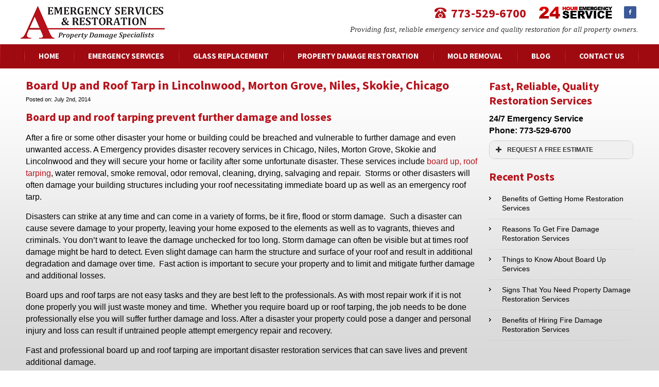

--- FILE ---
content_type: text/html; charset=UTF-8
request_url: https://a-emergency.com/board-up-and-roof-tarp-in-lincolnwood-morton-grove-niles-skokie-chicago/
body_size: 10534
content:
<!DOCTYPE HTML>
<html>
<head><script type="text/javascript" src="//cdn.callrail.com/companies/183810763/89564a578d8e1e51aa1f/12/swap.js"></script>
<meta charset="UTF-8">
<meta name="viewport" content="width=device-width, initial-scale=1.0, maximum-scale=1.0">
<link href='//fonts.googleapis.com/css?family=Source+Sans+Pro:400,700' rel='stylesheet' type='text/css'>
<link rel="shortcut icon" href="https://a-emergency.com/wp-content/uploads/2014/03/favicon.ico" type="image/x-icon">
<link href='//fonts.googleapis.com/css?family=PT+Sans:400,700' rel='stylesheet' type='text/css'>
<style>img:is([sizes="auto" i], [sizes^="auto," i]) { contain-intrinsic-size: 3000px 1500px }</style>
<!-- All in One SEO 4.8.7.2 - aioseo.com -->
<title>Board Up &amp; Roof Tarp in Lincolnwood Morton Grove Niles Skokie Chicago</title>
<meta name="description" content="A-Emergency Services &amp; Restoration explain how to prevent further damage and losses with Board Up &amp; Roof Tarp in Lincolnwood Morton Grove Niles Skokie Chicago" />
<meta name="robots" content="max-image-preview:large" />
<meta name="author" content="Jeremy Dalton"/>
<link rel="canonical" href="https://a-emergency.com/board-up-and-roof-tarp-in-lincolnwood-morton-grove-niles-skokie-chicago/" />
<meta name="generator" content="All in One SEO (AIOSEO) 4.8.7.2" />
<meta name="google-site-verification" content="-1YB9okLV811G1Oq6kBTUzUjKySmSworLSqejDXKsO0" />
<meta property="og:locale" content="en_US" />
<meta property="og:site_name" content="A-Emergency Services &amp; Restoration |" />
<meta property="og:type" content="article" />
<meta property="og:title" content="Board Up &amp; Roof Tarp in Lincolnwood Morton Grove Niles Skokie Chicago" />
<meta property="og:description" content="A-Emergency Services &amp; Restoration explain how to prevent further damage and losses with Board Up &amp; Roof Tarp in Lincolnwood Morton Grove Niles Skokie Chicago" />
<meta property="og:url" content="https://a-emergency.com/board-up-and-roof-tarp-in-lincolnwood-morton-grove-niles-skokie-chicago/" />
<meta property="og:image" content="https://a-emergency.com/wp-content/uploads/2014/03/property-damage.jpg" />
<meta property="og:image:secure_url" content="https://a-emergency.com/wp-content/uploads/2014/03/property-damage.jpg" />
<meta property="og:image:width" content="460" />
<meta property="og:image:height" content="310" />
<meta property="article:published_time" content="2014-07-02T20:38:16+00:00" />
<meta property="article:modified_time" content="2014-06-25T20:48:50+00:00" />
<meta property="article:publisher" content="https://www.facebook.com/aemergencyservices" />
<script type="application/ld+json" class="aioseo-schema">
{"@context":"https:\/\/schema.org","@graph":[{"@type":"Article","@id":"https:\/\/a-emergency.com\/board-up-and-roof-tarp-in-lincolnwood-morton-grove-niles-skokie-chicago\/#article","name":"Board Up & Roof Tarp in Lincolnwood Morton Grove Niles Skokie Chicago","headline":"Board Up and Roof Tarp in Lincolnwood, Morton Grove, Niles, Skokie, Chicago","author":{"@id":"https:\/\/a-emergency.com\/author\/aeadmin\/#author"},"publisher":{"@id":"https:\/\/a-emergency.com\/#organization"},"image":{"@type":"ImageObject","url":"https:\/\/a-emergency.com\/wp-content\/themes\/scaemergency\/images\/logo.png","@id":"https:\/\/a-emergency.com\/#articleImage"},"datePublished":"2014-07-02T15:38:16-05:00","dateModified":"2014-06-25T15:48:50-05:00","inLanguage":"en-US","mainEntityOfPage":{"@id":"https:\/\/a-emergency.com\/board-up-and-roof-tarp-in-lincolnwood-morton-grove-niles-skokie-chicago\/#webpage"},"isPartOf":{"@id":"https:\/\/a-emergency.com\/board-up-and-roof-tarp-in-lincolnwood-morton-grove-niles-skokie-chicago\/#webpage"},"articleSection":"Blog, Board up, Roof Tarp"},{"@type":"BreadcrumbList","@id":"https:\/\/a-emergency.com\/board-up-and-roof-tarp-in-lincolnwood-morton-grove-niles-skokie-chicago\/#breadcrumblist","itemListElement":[{"@type":"ListItem","@id":"https:\/\/a-emergency.com#listItem","position":1,"name":"Home","item":"https:\/\/a-emergency.com","nextItem":{"@type":"ListItem","@id":"https:\/\/a-emergency.com\/category\/blog\/#listItem","name":"Blog"}},{"@type":"ListItem","@id":"https:\/\/a-emergency.com\/category\/blog\/#listItem","position":2,"name":"Blog","item":"https:\/\/a-emergency.com\/category\/blog\/","nextItem":{"@type":"ListItem","@id":"https:\/\/a-emergency.com\/board-up-and-roof-tarp-in-lincolnwood-morton-grove-niles-skokie-chicago\/#listItem","name":"Board Up and Roof Tarp in Lincolnwood, Morton Grove, Niles, Skokie, Chicago"},"previousItem":{"@type":"ListItem","@id":"https:\/\/a-emergency.com#listItem","name":"Home"}},{"@type":"ListItem","@id":"https:\/\/a-emergency.com\/board-up-and-roof-tarp-in-lincolnwood-morton-grove-niles-skokie-chicago\/#listItem","position":3,"name":"Board Up and Roof Tarp in Lincolnwood, Morton Grove, Niles, Skokie, Chicago","previousItem":{"@type":"ListItem","@id":"https:\/\/a-emergency.com\/category\/blog\/#listItem","name":"Blog"}}]},{"@type":"Organization","@id":"https:\/\/a-emergency.com\/#organization","name":"A-Emergency Services & Restoration","url":"https:\/\/a-emergency.com\/","telephone":"+17735296700","logo":{"@type":"ImageObject","url":"https:\/\/a-emergency.com\/wp-content\/themes\/scaemergency\/images\/logo.png","@id":"https:\/\/a-emergency.com\/board-up-and-roof-tarp-in-lincolnwood-morton-grove-niles-skokie-chicago\/#organizationLogo"},"image":{"@id":"https:\/\/a-emergency.com\/board-up-and-roof-tarp-in-lincolnwood-morton-grove-niles-skokie-chicago\/#organizationLogo"},"sameAs":["https:\/\/www.facebook.com\/aemergencyservices","https:\/\/www.yelp.com\/biz\/a-emergency-services-and-restoration-chicago","https:\/\/www.bbb.org\/us\/il\/chicago\/profile\/fire-water-damage-restoration\/a-emergency-services-and-restoration-inc-0654-53000979"]},{"@type":"Person","@id":"https:\/\/a-emergency.com\/author\/aeadmin\/#author","url":"https:\/\/a-emergency.com\/author\/aeadmin\/","name":"Jeremy Dalton"},{"@type":"WebPage","@id":"https:\/\/a-emergency.com\/board-up-and-roof-tarp-in-lincolnwood-morton-grove-niles-skokie-chicago\/#webpage","url":"https:\/\/a-emergency.com\/board-up-and-roof-tarp-in-lincolnwood-morton-grove-niles-skokie-chicago\/","name":"Board Up & Roof Tarp in Lincolnwood Morton Grove Niles Skokie Chicago","description":"A-Emergency Services & Restoration explain how to prevent further damage and losses with Board Up & Roof Tarp in Lincolnwood Morton Grove Niles Skokie Chicago","inLanguage":"en-US","isPartOf":{"@id":"https:\/\/a-emergency.com\/#website"},"breadcrumb":{"@id":"https:\/\/a-emergency.com\/board-up-and-roof-tarp-in-lincolnwood-morton-grove-niles-skokie-chicago\/#breadcrumblist"},"author":{"@id":"https:\/\/a-emergency.com\/author\/aeadmin\/#author"},"creator":{"@id":"https:\/\/a-emergency.com\/author\/aeadmin\/#author"},"datePublished":"2014-07-02T15:38:16-05:00","dateModified":"2014-06-25T15:48:50-05:00"},{"@type":"WebSite","@id":"https:\/\/a-emergency.com\/#website","url":"https:\/\/a-emergency.com\/","name":"A-Emergency Services & Restoration","alternateName":"A-Emergency","inLanguage":"en-US","publisher":{"@id":"https:\/\/a-emergency.com\/#organization"}}]}
</script>
<!-- All in One SEO -->
<style>
.lazyload,
.lazyloading {
max-width: 100%;
}
</style>
<!-- <link rel='stylesheet' id='wp-block-library-css' href='https://a-emergency.com/wp-includes/css/dist/block-library/style.min.css?ver=6.8.3' type='text/css' media='all' /> -->
<link rel="stylesheet" type="text/css" href="//a-emergency.com/wp-content/cache/wpfc-minified/d791ym1x/1xhn3.css" media="all"/>
<style id='classic-theme-styles-inline-css' type='text/css'>
/*! This file is auto-generated */
.wp-block-button__link{color:#fff;background-color:#32373c;border-radius:9999px;box-shadow:none;text-decoration:none;padding:calc(.667em + 2px) calc(1.333em + 2px);font-size:1.125em}.wp-block-file__button{background:#32373c;color:#fff;text-decoration:none}
</style>
<style id='global-styles-inline-css' type='text/css'>
:root{--wp--preset--aspect-ratio--square: 1;--wp--preset--aspect-ratio--4-3: 4/3;--wp--preset--aspect-ratio--3-4: 3/4;--wp--preset--aspect-ratio--3-2: 3/2;--wp--preset--aspect-ratio--2-3: 2/3;--wp--preset--aspect-ratio--16-9: 16/9;--wp--preset--aspect-ratio--9-16: 9/16;--wp--preset--color--black: #000000;--wp--preset--color--cyan-bluish-gray: #abb8c3;--wp--preset--color--white: #ffffff;--wp--preset--color--pale-pink: #f78da7;--wp--preset--color--vivid-red: #cf2e2e;--wp--preset--color--luminous-vivid-orange: #ff6900;--wp--preset--color--luminous-vivid-amber: #fcb900;--wp--preset--color--light-green-cyan: #7bdcb5;--wp--preset--color--vivid-green-cyan: #00d084;--wp--preset--color--pale-cyan-blue: #8ed1fc;--wp--preset--color--vivid-cyan-blue: #0693e3;--wp--preset--color--vivid-purple: #9b51e0;--wp--preset--gradient--vivid-cyan-blue-to-vivid-purple: linear-gradient(135deg,rgba(6,147,227,1) 0%,rgb(155,81,224) 100%);--wp--preset--gradient--light-green-cyan-to-vivid-green-cyan: linear-gradient(135deg,rgb(122,220,180) 0%,rgb(0,208,130) 100%);--wp--preset--gradient--luminous-vivid-amber-to-luminous-vivid-orange: linear-gradient(135deg,rgba(252,185,0,1) 0%,rgba(255,105,0,1) 100%);--wp--preset--gradient--luminous-vivid-orange-to-vivid-red: linear-gradient(135deg,rgba(255,105,0,1) 0%,rgb(207,46,46) 100%);--wp--preset--gradient--very-light-gray-to-cyan-bluish-gray: linear-gradient(135deg,rgb(238,238,238) 0%,rgb(169,184,195) 100%);--wp--preset--gradient--cool-to-warm-spectrum: linear-gradient(135deg,rgb(74,234,220) 0%,rgb(151,120,209) 20%,rgb(207,42,186) 40%,rgb(238,44,130) 60%,rgb(251,105,98) 80%,rgb(254,248,76) 100%);--wp--preset--gradient--blush-light-purple: linear-gradient(135deg,rgb(255,206,236) 0%,rgb(152,150,240) 100%);--wp--preset--gradient--blush-bordeaux: linear-gradient(135deg,rgb(254,205,165) 0%,rgb(254,45,45) 50%,rgb(107,0,62) 100%);--wp--preset--gradient--luminous-dusk: linear-gradient(135deg,rgb(255,203,112) 0%,rgb(199,81,192) 50%,rgb(65,88,208) 100%);--wp--preset--gradient--pale-ocean: linear-gradient(135deg,rgb(255,245,203) 0%,rgb(182,227,212) 50%,rgb(51,167,181) 100%);--wp--preset--gradient--electric-grass: linear-gradient(135deg,rgb(202,248,128) 0%,rgb(113,206,126) 100%);--wp--preset--gradient--midnight: linear-gradient(135deg,rgb(2,3,129) 0%,rgb(40,116,252) 100%);--wp--preset--font-size--small: 13px;--wp--preset--font-size--medium: 20px;--wp--preset--font-size--large: 36px;--wp--preset--font-size--x-large: 42px;--wp--preset--spacing--20: 0.44rem;--wp--preset--spacing--30: 0.67rem;--wp--preset--spacing--40: 1rem;--wp--preset--spacing--50: 1.5rem;--wp--preset--spacing--60: 2.25rem;--wp--preset--spacing--70: 3.38rem;--wp--preset--spacing--80: 5.06rem;--wp--preset--shadow--natural: 6px 6px 9px rgba(0, 0, 0, 0.2);--wp--preset--shadow--deep: 12px 12px 50px rgba(0, 0, 0, 0.4);--wp--preset--shadow--sharp: 6px 6px 0px rgba(0, 0, 0, 0.2);--wp--preset--shadow--outlined: 6px 6px 0px -3px rgba(255, 255, 255, 1), 6px 6px rgba(0, 0, 0, 1);--wp--preset--shadow--crisp: 6px 6px 0px rgba(0, 0, 0, 1);}:where(.is-layout-flex){gap: 0.5em;}:where(.is-layout-grid){gap: 0.5em;}body .is-layout-flex{display: flex;}.is-layout-flex{flex-wrap: wrap;align-items: center;}.is-layout-flex > :is(*, div){margin: 0;}body .is-layout-grid{display: grid;}.is-layout-grid > :is(*, div){margin: 0;}:where(.wp-block-columns.is-layout-flex){gap: 2em;}:where(.wp-block-columns.is-layout-grid){gap: 2em;}:where(.wp-block-post-template.is-layout-flex){gap: 1.25em;}:where(.wp-block-post-template.is-layout-grid){gap: 1.25em;}.has-black-color{color: var(--wp--preset--color--black) !important;}.has-cyan-bluish-gray-color{color: var(--wp--preset--color--cyan-bluish-gray) !important;}.has-white-color{color: var(--wp--preset--color--white) !important;}.has-pale-pink-color{color: var(--wp--preset--color--pale-pink) !important;}.has-vivid-red-color{color: var(--wp--preset--color--vivid-red) !important;}.has-luminous-vivid-orange-color{color: var(--wp--preset--color--luminous-vivid-orange) !important;}.has-luminous-vivid-amber-color{color: var(--wp--preset--color--luminous-vivid-amber) !important;}.has-light-green-cyan-color{color: var(--wp--preset--color--light-green-cyan) !important;}.has-vivid-green-cyan-color{color: var(--wp--preset--color--vivid-green-cyan) !important;}.has-pale-cyan-blue-color{color: var(--wp--preset--color--pale-cyan-blue) !important;}.has-vivid-cyan-blue-color{color: var(--wp--preset--color--vivid-cyan-blue) !important;}.has-vivid-purple-color{color: var(--wp--preset--color--vivid-purple) !important;}.has-black-background-color{background-color: var(--wp--preset--color--black) !important;}.has-cyan-bluish-gray-background-color{background-color: var(--wp--preset--color--cyan-bluish-gray) !important;}.has-white-background-color{background-color: var(--wp--preset--color--white) !important;}.has-pale-pink-background-color{background-color: var(--wp--preset--color--pale-pink) !important;}.has-vivid-red-background-color{background-color: var(--wp--preset--color--vivid-red) !important;}.has-luminous-vivid-orange-background-color{background-color: var(--wp--preset--color--luminous-vivid-orange) !important;}.has-luminous-vivid-amber-background-color{background-color: var(--wp--preset--color--luminous-vivid-amber) !important;}.has-light-green-cyan-background-color{background-color: var(--wp--preset--color--light-green-cyan) !important;}.has-vivid-green-cyan-background-color{background-color: var(--wp--preset--color--vivid-green-cyan) !important;}.has-pale-cyan-blue-background-color{background-color: var(--wp--preset--color--pale-cyan-blue) !important;}.has-vivid-cyan-blue-background-color{background-color: var(--wp--preset--color--vivid-cyan-blue) !important;}.has-vivid-purple-background-color{background-color: var(--wp--preset--color--vivid-purple) !important;}.has-black-border-color{border-color: var(--wp--preset--color--black) !important;}.has-cyan-bluish-gray-border-color{border-color: var(--wp--preset--color--cyan-bluish-gray) !important;}.has-white-border-color{border-color: var(--wp--preset--color--white) !important;}.has-pale-pink-border-color{border-color: var(--wp--preset--color--pale-pink) !important;}.has-vivid-red-border-color{border-color: var(--wp--preset--color--vivid-red) !important;}.has-luminous-vivid-orange-border-color{border-color: var(--wp--preset--color--luminous-vivid-orange) !important;}.has-luminous-vivid-amber-border-color{border-color: var(--wp--preset--color--luminous-vivid-amber) !important;}.has-light-green-cyan-border-color{border-color: var(--wp--preset--color--light-green-cyan) !important;}.has-vivid-green-cyan-border-color{border-color: var(--wp--preset--color--vivid-green-cyan) !important;}.has-pale-cyan-blue-border-color{border-color: var(--wp--preset--color--pale-cyan-blue) !important;}.has-vivid-cyan-blue-border-color{border-color: var(--wp--preset--color--vivid-cyan-blue) !important;}.has-vivid-purple-border-color{border-color: var(--wp--preset--color--vivid-purple) !important;}.has-vivid-cyan-blue-to-vivid-purple-gradient-background{background: var(--wp--preset--gradient--vivid-cyan-blue-to-vivid-purple) !important;}.has-light-green-cyan-to-vivid-green-cyan-gradient-background{background: var(--wp--preset--gradient--light-green-cyan-to-vivid-green-cyan) !important;}.has-luminous-vivid-amber-to-luminous-vivid-orange-gradient-background{background: var(--wp--preset--gradient--luminous-vivid-amber-to-luminous-vivid-orange) !important;}.has-luminous-vivid-orange-to-vivid-red-gradient-background{background: var(--wp--preset--gradient--luminous-vivid-orange-to-vivid-red) !important;}.has-very-light-gray-to-cyan-bluish-gray-gradient-background{background: var(--wp--preset--gradient--very-light-gray-to-cyan-bluish-gray) !important;}.has-cool-to-warm-spectrum-gradient-background{background: var(--wp--preset--gradient--cool-to-warm-spectrum) !important;}.has-blush-light-purple-gradient-background{background: var(--wp--preset--gradient--blush-light-purple) !important;}.has-blush-bordeaux-gradient-background{background: var(--wp--preset--gradient--blush-bordeaux) !important;}.has-luminous-dusk-gradient-background{background: var(--wp--preset--gradient--luminous-dusk) !important;}.has-pale-ocean-gradient-background{background: var(--wp--preset--gradient--pale-ocean) !important;}.has-electric-grass-gradient-background{background: var(--wp--preset--gradient--electric-grass) !important;}.has-midnight-gradient-background{background: var(--wp--preset--gradient--midnight) !important;}.has-small-font-size{font-size: var(--wp--preset--font-size--small) !important;}.has-medium-font-size{font-size: var(--wp--preset--font-size--medium) !important;}.has-large-font-size{font-size: var(--wp--preset--font-size--large) !important;}.has-x-large-font-size{font-size: var(--wp--preset--font-size--x-large) !important;}
:where(.wp-block-post-template.is-layout-flex){gap: 1.25em;}:where(.wp-block-post-template.is-layout-grid){gap: 1.25em;}
:where(.wp-block-columns.is-layout-flex){gap: 2em;}:where(.wp-block-columns.is-layout-grid){gap: 2em;}
:root :where(.wp-block-pullquote){font-size: 1.5em;line-height: 1.6;}
</style>
<!-- <link rel='stylesheet' id='contact-form-7-css' href='https://a-emergency.com/wp-content/plugins/contact-form-7/includes/css/styles.css?ver=6.1.1' type='text/css' media='all' /> -->
<link rel="stylesheet" type="text/css" href="//a-emergency.com/wp-content/cache/wpfc-minified/1rrzaf2h/1xhn3.css" media="all"/>
<style id='contact-form-7-inline-css' type='text/css'>
.wpcf7 .wpcf7-recaptcha iframe {margin-bottom: 0;}.wpcf7 .wpcf7-recaptcha[data-align="center"] > div {margin: 0 auto;}.wpcf7 .wpcf7-recaptcha[data-align="right"] > div {margin: 0 0 0 auto;}
</style>
<!-- <link rel='stylesheet' id='page-list-style-css' href='https://a-emergency.com/wp-content/plugins/page-list/css/page-list.css?ver=5.7' type='text/css' media='all' /> -->
<!-- <link rel='stylesheet' id='wpcf7-redirect-script-frontend-css' href='https://a-emergency.com/wp-content/plugins/wpcf7-redirect/build/assets/frontend-script.css?ver=2c532d7e2be36f6af233' type='text/css' media='all' /> -->
<!-- <link rel='stylesheet' id='stylesheet-css' href='https://a-emergency.com/wp-content/themes/scaemergency/style.css?ver=1.1' type='text/css' media='all' /> -->
<link rel="stylesheet" type="text/css" href="//a-emergency.com/wp-content/cache/wpfc-minified/1uw69u0/1xhn3.css" media="all"/>
<script src='//a-emergency.com/wp-content/cache/wpfc-minified/e6fujgcw/1xhn3.js' type="text/javascript"></script>
<!-- <script type="text/javascript" src="https://a-emergency.com/wp-includes/js/jquery/jquery.min.js?ver=3.7.1" id="jquery-core-js"></script> -->
<!-- <script type="text/javascript" src="https://a-emergency.com/wp-includes/js/jquery/jquery-migrate.min.js?ver=3.4.1" id="jquery-migrate-js"></script> -->
<!-- <script type="text/javascript" src="https://a-emergency.com/wp-content/themes/scaemergency/js/jquery.plugin.js?ver=1.1" id="plugin-js"></script> -->
<!-- <script type="text/javascript" src="https://a-emergency.com/wp-content/themes/scaemergency/js/jquery.scripts.js?ver=2.0" id="scripts-js"></script> -->
<link rel="https://api.w.org/" href="https://a-emergency.com/wp-json/" /><link rel="alternate" title="JSON" type="application/json" href="https://a-emergency.com/wp-json/wp/v2/posts/262" /><link rel='shortlink' href='https://a-emergency.com/?p=262' />
<link rel="alternate" title="oEmbed (JSON)" type="application/json+oembed" href="https://a-emergency.com/wp-json/oembed/1.0/embed?url=https%3A%2F%2Fa-emergency.com%2Fboard-up-and-roof-tarp-in-lincolnwood-morton-grove-niles-skokie-chicago%2F" />
<link rel="alternate" title="oEmbed (XML)" type="text/xml+oembed" href="https://a-emergency.com/wp-json/oembed/1.0/embed?url=https%3A%2F%2Fa-emergency.com%2Fboard-up-and-roof-tarp-in-lincolnwood-morton-grove-niles-skokie-chicago%2F&#038;format=xml" />
<!-- This site is optimized with the Schema plugin v1.7.9.6 - https://schema.press -->
<script type="application/ld+json">{"@context":"https:\/\/schema.org\/","@type":"BlogPosting","mainEntityOfPage":{"@type":"WebPage","@id":"https:\/\/a-emergency.com\/board-up-and-roof-tarp-in-lincolnwood-morton-grove-niles-skokie-chicago\/"},"url":"https:\/\/a-emergency.com\/board-up-and-roof-tarp-in-lincolnwood-morton-grove-niles-skokie-chicago\/","headline":"Board Up and Roof Tarp in Lincolnwood, Morton Grove, Niles, Skokie, Chicago","datePublished":"2014-07-02T15:38:16-05:00","dateModified":"2014-06-25T15:48:50-05:00","publisher":{"@type":"Organization","@id":"https:\/\/a-emergency.com\/#organization","name":"A-Emergency Services &amp; Restoration","logo":{"@type":"ImageObject","url":"https:\/\/a-emergency.com\/wp-content\/themes\/scaemergency\/images\/logo.png","width":600,"height":60}},"articleSection":"Blog","description":"Board up and roof tarping prevent further damage and losses After a fire or some other disaster your home or building could be breached and vulnerable to further damage and even unwanted access. A Emergency provides disaster recovery services in Chicago, Niles, Morton Grove, Skokie and Lincolnwood and they will","author":{"@type":"Person","name":"Jeremy Dalton","url":"https:\/\/a-emergency.com\/author\/aeadmin\/","image":{"@type":"ImageObject","url":"https:\/\/secure.gravatar.com\/avatar\/c9cab67c8b4670d2aac7438a4e08fb3672010dee3106826fe8651e015b93923a?s=96&d=mm&r=g","height":96,"width":96}}}</script>
<script>
document.documentElement.className = document.documentElement.className.replace('no-js', 'js');
</script>
<style>
.no-js img.lazyload {
display: none;
}
figure.wp-block-image img.lazyloading {
min-width: 150px;
}
.lazyload,
.lazyloading {
--smush-placeholder-width: 100px;
--smush-placeholder-aspect-ratio: 1/1;
width: var(--smush-image-width, var(--smush-placeholder-width)) !important;
aspect-ratio: var(--smush-image-aspect-ratio, var(--smush-placeholder-aspect-ratio)) !important;
}
.lazyload, .lazyloading {
opacity: 0;
}
.lazyloaded {
opacity: 1;
transition: opacity 400ms;
transition-delay: 0ms;
}
</style>
<!-- This site is optimized with the Schema plugin v1.7.9.6 - https://schema.press -->
<script type="application/ld+json">{
"@context": "http://schema.org",
"@type": "BreadcrumbList",
"itemListElement": [
{
"@type": "ListItem",
"position": 1,
"item": {
"@id": "https://a-emergency.com",
"name": "Home"
}
},
{
"@type": "ListItem",
"position": 2,
"item": {
"@id": "https://a-emergency.com/board-up-and-roof-tarp-in-lincolnwood-morton-grove-niles-skokie-chicago/",
"name": "Board Up and Roof Tarp in Lincolnwood, Morton Grove, Niles, Skokie, Chicago"
}
}
]
}</script>
<style type="text/css" id="wp-custom-css">
/* Container needed to position the button. Adjust the width as needed */
.container {
position: relative;
width: 80%;
}
/* Make the image responsive */
.container img {
width: 100%;
height: 100%;
}
/* Style the button and place it in the middle of the container/image */
.container a.btn {
position: absolute;
top: 90%;
left: 50%;
transform: translate(-50%, -50%);
-ms-transform: translate(-50%, -50%);
background-color: #9f0a11;
color: white;
font-size: 1.5em;
padding: 12px 24px;
border: none;
cursor: pointer;
border-radius: 5px;
}
.container .btn:hover {
background-color: red;
}
@media (max-width: 500px){
.container a.btn {
font-size: .7em;
padding: 5px 15px;
top: 85%;
}
}
/* Hide CF7 Success Message*/
.wpcf7 .wpcf7-form .wpcf7-mail-sent-ok { 
display: none !important; 
}
/* 1/20/20: TESTING - Hide banner on mobile views, bring content above the fold for SEO */
@media (max-width:600px) { /*#slider-box {display: none;}*/
body {display:flex; flex-direction: column;}
#header {order: 0;}
#nav-wrap {order: 1;}
#slider-box {order: 3;}
#wrap {order: 2;}
#bottom {order: 4;}
#footer {order: 5;}
}
#slider-box, #banner {max-height:350px;}
/* 7/8/20 TESTING - Enhance blog styles to keep them indexed */
.single-post .post .entry p, .single-post .post .entry strong {font-size:1.2em; line-height:1.5em;}
.single-post .post .entry a:hover {text-decoration:underline!important;}
.blog-sidebar .textwidget p {font-size:1.2em; line-height: 1.5em;}		</style>
<script>
document.addEventListener( 'wpcf7mailsent', function( event ) {
ga('send', 'event', 'Contact Form', 'submit');
}, false );
</script>
<!-- Google Tag Manager -->
<script>(function(w,d,s,l,i){w[l]=w[l]||[];w[l].push({'gtm.start':
new Date().getTime(),event:'gtm.js'});var f=d.getElementsByTagName(s)[0],
j=d.createElement(s),dl=l!='dataLayer'?'&l='+l:'';j.async=true;j.src=
'https://www.googletagmanager.com/gtm.js?id='+i+dl;f.parentNode.insertBefore(j,f);
})(window,document,'script','dataLayer','GTM-PZD2F5Q');</script>
<!-- End Google Tag Manager -->
</head>
<body id="body" class="wp-singular post-template-default single single-post postid-262 single-format-standard wp-theme-scaemergency">
<!-- Google Tag Manager (noscript) -->
<noscript><iframe data-src="https://www.googletagmanager.com/ns.html?id=GTM-PZD2F5Q"
height="0" width="0" style="display:none;visibility:hidden" src="[data-uri]" class="lazyload" data-load-mode="1"></iframe></noscript>
<!-- End Google Tag Manager (noscript) -->
<div id="header" class="header section">
<div class="main">
<div id="logo" class="grid3 first">
<a href="https://a-emergency.com/" title="A-Emergency Services &amp; Restoration">
<img data-src="https://a-emergency.com/wp-content/themes/scaemergency/images/logo.png" alt="A-Emergency Services &amp; Restoration" src="[data-uri]" class="lazyload" style="--smush-placeholder-width: 280px; --smush-placeholder-aspect-ratio: 280/64;" /></a>
</div>
<div id="top" class="grid9 last">
<div class="socials">
<span class="social-link"><a class="sfb" href="https://www.facebook.com/aemergencyservices" target="_blank">Facebook</a></span>                </div>
<div class="top-wrap"><div id="text-4" class="top_widget widget_text text-4">			<div class="textwidget"><img data-src="https://a-emergency.com/wp-content/uploads/2014/03/top_logo.png" alt="" src="[data-uri]" class="lazyload" style="--smush-placeholder-width: 145px; --smush-placeholder-aspect-ratio: 145/24;" />
<script type="text/javascript" src="//cdn.callrail.com/companies/183810763/89564a578d8e1e51aa1f/12/swap.js"></script></div>
</div></div>
<div class="phone-num">
<a href="tel:+1-773-529-6700" class="toll">773-529-6700</a>                </div>
<div class="clr clear"></div>
<div class="top-text-wrap"><div id="text-7" class="toptext_widget widget_text text-7">			<div class="textwidget">Providing fast, reliable emergency service and quality restoration for all property owners.</div>
</div></div>
</div>
</div>
</div>
<div id="nav-wrap" class="section">
<div class="main">
<div id="nav" class="section">
<ul id="menu-nav" class="menu"><li id="menu-item-19" class="menu-item menu-item-type-custom menu-item-object-custom menu-item-home menu-item-19"><a href="https://a-emergency.com/"><span>Home</span></a></li>
<li id="menu-item-22" class="menu-item menu-item-type-post_type menu-item-object-page menu-item-22"><a href="https://a-emergency.com/board-up-home-restoration-morton-grove-emergency-services/"><span>Emergency Services</span></a></li>
<li id="menu-item-24" class="menu-item menu-item-type-post_type menu-item-object-page menu-item-24"><a href="https://a-emergency.com/glass-replacement-board-up-chicago-skokie-glenview-arlington-heights/"><span>Glass Replacement</span></a></li>
<li id="menu-item-26" class="menu-item menu-item-type-post_type menu-item-object-page menu-item-has-children menu-item-26"><a href="https://a-emergency.com/home-restoration-nile-property-damage-restoration/"><span>Property Damage Restoration</span></a>
<ul class="sub-menu">
<li id="menu-item-207" class="menu-item menu-item-type-post_type menu-item-object-page menu-item-207"><a href="https://a-emergency.com/fire-and-smoke-damage-restoration-lincolnwood/"><span>Fire Damage Clean Up &#038; Fire Restoration</span></a></li>
<li id="menu-item-208" class="menu-item menu-item-type-post_type menu-item-object-page menu-item-208"><a href="https://a-emergency.com/water-damage-cleanup-restoration-skokie-lincolnwood-chicago-glenview/"><span>Water Damage Clean Up &#038; Water Removal</span></a></li>
<li id="menu-item-245" class="menu-item menu-item-type-post_type menu-item-object-page menu-item-245"><a href="https://a-emergency.com/home-restoration-nile-property-damage-restoration/flood-damage-restoration-niles/"><span>Flood Restoration</span></a></li>
<li id="menu-item-246" class="menu-item menu-item-type-post_type menu-item-object-page menu-item-246"><a href="https://a-emergency.com/home-restoration-nile-property-damage-restoration/fire-damage-clean-up-flood-restoration-water-damage-smoke-damage-restoration-morton-grove-skokie-lincolnwood/"><span>Smoke Damage Restoration</span></a></li>
<li id="menu-item-1509" class="menu-item menu-item-type-post_type menu-item-object-page menu-item-1509"><a href="https://a-emergency.com/broken-pipe-repair-chicago-lincolnwood-morton-grove-niles-skokie-arlington-heights-il/"><span>Broken Pipe Repair</span></a></li>
</ul>
</li>
<li id="menu-item-25" class="menu-item menu-item-type-post_type menu-item-object-page menu-item-25"><a href="https://a-emergency.com/mold-removal/"><span>Mold Removal</span></a></li>
<li id="menu-item-20" class="menu-item menu-item-type-post_type menu-item-object-page menu-item-20"><a href="https://a-emergency.com/blog/"><span>Blog</span></a></li>
<li id="menu-item-21" class="last-one menu-item menu-item-type-post_type menu-item-object-page menu-item-21"><a href="https://a-emergency.com/contact-us/"><span>Contact Us</span></a></li>
</ul>                <div id="nav-icon">Menu</div>
</div>                                                
</div>               
</div>  	
<div id="wrap" class="section">
<div class="main">
<div id="wrapper" class="post-page iblog grid12 has-sidebar right-sidebar">
<div id="content" class="grid9 first">
<div class="content-indent">
<div id="post-262" class="post-262 post type-post status-publish format-standard hentry category-blog category-board-up category-roof-tarp">
<h1 class="heading"><a href="https://a-emergency.com/board-up-and-roof-tarp-in-lincolnwood-morton-grove-niles-skokie-chicago/" title="Board Up and Roof Tarp in Lincolnwood, Morton Grove, Niles, Skokie, Chicago">Board Up and Roof Tarp in Lincolnwood, Morton Grove, Niles, Skokie, Chicago</a></h1>
<div class="meta-date"><small>Posted on: <span class="updated">July 2nd, 2014</span></small></div>
<div class="entry"><h2>Board up and roof tarping prevent further damage and losses</h2>
<p>After a fire or some other disaster your home or building could be breached and vulnerable to further damage and even unwanted access. A Emergency provides disaster recovery services in Chicago, Niles, Morton Grove, Skokie and Lincolnwood and they will secure your home or facility after some unfortunate disaster. These services include <a href="https://a-emergency.com/emergency-services/">board up, roof tarping</a>, water removal, smoke removal, odor removal, cleaning, drying, salvaging and repair.  Storms or other disasters will often damage your building structures including your roof necessitating immediate board up as well as an emergency roof tarp.</p>
<p>Disasters can strike at any time and can come in a variety of forms, be it fire, flood or storm damage.  Such a disaster can cause severe damage to your property, leaving your home exposed to the elements as well as to vagrants, thieves and criminals. You don’t want to leave the damage unchecked for too long. Storm damage can often be visible but at times roof damage might be hard to detect. Even slight damage can harm the structure and surface of your roof and result in additional degradation and damage over time.  Fast action is important to secure your property and to limit and mitigate further damage and additional losses.</p>
<p>Board ups and roof tarps are not easy tasks and they are best left to the professionals. As with most repair work if it is not done properly you will just waste money and time.  Whether you require board up or roof tarping, the job needs to be done professionally else you will suffer further damage and loss. After a disaster your property could pose a danger and personal injury and loss can result if untrained people attempt emergency repair and recovery.</p>
<p>Fast and professional board up and roof tarping are important disaster restoration services that can save lives and prevent additional damage.</p>
</div>
<div class="meta-post">
Posted in <a href="https://a-emergency.com/category/blog/" rel="category tag">Blog</a>, <a href="https://a-emergency.com/category/board-up/" rel="category tag">Board up</a>, <a href="https://a-emergency.com/category/roof-tarp/" rel="category tag">Roof Tarp</a> | 
<span>Comments Off<span class="screen-reader-text"> on Board Up and Roof Tarp in Lincolnwood, Morton Grove, Niles, Skokie, Chicago</span></span>                </div>
</div>
<!-- You can start editing here. -->
<!-- If comments are closed.
<p class="nocomments">Comments are closed.</p> -->
</div>
</div>
<div id="rightside" class="blog-sidebar sidebar grid3 last">
<div class="side-indent overfix eqal">
<div id="text-14" class="side_widget blog_widget widget_text text-14"><h3 class="widget-title">Fast, Reliable, Quality Restoration Services</h3>			<div class="textwidget"><p><strong>24/7 Emergency Service<br />
Phone: <a href="tel:+1-773-529-6700">773-529-6700</a></strong></p>
<div class="su-accordion su-u-trim"> <div class="su-spoiler su-spoiler-style-fancy su-spoiler-icon-plus su-spoiler-closed" data-scroll-offset="0" data-anchor-in-url="no"><div class="su-spoiler-title" tabindex="0" role="button"><span class="su-spoiler-icon"></span>REQUEST A FREE ESTIMATE</div><div class="su-spoiler-content su-u-clearfix su-u-trim">
<div class="wpcf7 no-js" id="wpcf7-f1056-o1" lang="en-US" dir="ltr" data-wpcf7-id="1056">
<div class="screen-reader-response"><p role="status" aria-live="polite" aria-atomic="true"></p> <ul></ul></div>
<form action="/board-up-and-roof-tarp-in-lincolnwood-morton-grove-niles-skokie-chicago/#wpcf7-f1056-o1" method="post" class="wpcf7-form init" aria-label="Contact form" novalidate="novalidate" data-status="init">
<fieldset class="hidden-fields-container"><input type="hidden" name="_wpcf7" value="1056" /><input type="hidden" name="_wpcf7_version" value="6.1.1" /><input type="hidden" name="_wpcf7_locale" value="en_US" /><input type="hidden" name="_wpcf7_unit_tag" value="wpcf7-f1056-o1" /><input type="hidden" name="_wpcf7_container_post" value="0" /><input type="hidden" name="_wpcf7_posted_data_hash" value="" /><input type="hidden" name="_wpcf7_recaptcha_response" value="" />
</fieldset>
<p><span id="wpcf7-692e054e8f13a-wrapper" class="wpcf7-form-control-wrap website-wrap" ><input id="wpcf7-692e054e8f13a-field"  class="wpcf7-form-control wpcf7-text" type="text" name="website" value="" size="40" tabindex="-1" autocomplete="new-password" /></span>
</p>
<p><strong>Name:*</strong><span class="wpcf7-form-control-wrap" data-name="fullname"><input size="40" maxlength="400" class="wpcf7-form-control wpcf7-text wpcf7-validates-as-required" aria-required="true" aria-invalid="false" value="" type="text" name="fullname" /></span>
</p>
<p><strong>Email:*</strong><span class="wpcf7-form-control-wrap" data-name="email"><input size="40" maxlength="400" class="wpcf7-form-control wpcf7-email wpcf7-validates-as-required wpcf7-text wpcf7-validates-as-email" aria-required="true" aria-invalid="false" value="" type="email" name="email" /></span>
</p>
<p><strong>Phone:*</strong><span class="wpcf7-form-control-wrap" data-name="phone"><input size="40" maxlength="400" class="wpcf7-form-control wpcf7-tel wpcf7-validates-as-required wpcf7-text wpcf7-validates-as-tel" aria-required="true" aria-invalid="false" value="" type="tel" name="phone" /></span>
</p>
<p><strong>Type of Service interested in:</strong><span class="wpcf7-form-control-wrap" data-name="servicetype"><select class="wpcf7-form-control wpcf7-select" aria-invalid="false" multiple="multiple" name="servicetype[]"><option value="Glass Replacement">Glass Replacement</option><option value="Board Up Services">Board Up Services</option><option value="Property Damage">Property Damage</option><option value="Water Damage">Water Damage</option><option value="Fire Damage">Fire Damage</option><option value="Smoke Damage">Smoke Damage</option><option value="Other Property Damage">Other Property Damage</option><option value="Mold Removal">Mold Removal</option><option value="Restoration">Restoration</option></select></span>
</p>
<p><strong>Comments / Questions :</strong><span class="wpcf7-form-control-wrap" data-name="comments"><textarea cols="40" rows="10" maxlength="2000" class="wpcf7-form-control wpcf7-textarea" aria-invalid="false" name="comments"></textarea></span>
</p>
<span class="wpcf7-form-control-wrap recaptcha" data-name="recaptcha"><span data-sitekey="6LeAg2oUAAAAAMDLXm0ai4w3vt6tT1R4qNuCR4NZ" class="wpcf7-form-control wpcf7-recaptcha g-recaptcha"></span>
<noscript>
<div class="grecaptcha-noscript">
<iframe src="https://www.google.com/recaptcha/api/fallback?k=6LeAg2oUAAAAAMDLXm0ai4w3vt6tT1R4qNuCR4NZ" frameborder="0" scrolling="no">
</iframe>
<textarea name="g-recaptcha-response" rows="3" cols="40" placeholder="reCaptcha Response Here">
</textarea>
</div>
</noscript>
</span>
<p><strong> </strong><input class="wpcf7-form-control wpcf7-submit has-spinner" type="submit" value="Send" />
</p><div class="wpcf7-response-output" aria-hidden="true"></div>
</form>
</div>
</div></div> </div>
</div>
</div>
<div id="recent-posts-2" class="side_widget blog_widget widget_recent_entries recent-posts-2">
<h3 class="widget-title">Recent Posts</h3>
<ul>
<li>
<a href="https://a-emergency.com/benefits-of-getting-home-restoration-services/">Benefits of Getting Home Restoration Services</a>
</li>
<li>
<a href="https://a-emergency.com/reasons-to-get-fire-damage-restoration-services/">Reasons To Get Fire Damage Restoration Services</a>
</li>
<li>
<a href="https://a-emergency.com/things-to-know-about-board-up-services/">Things to Know About Board Up Services</a>
</li>
<li>
<a href="https://a-emergency.com/signs-that-you-need-property-damage-restoration-services/">Signs That You Need Property Damage Restoration Services</a>
</li>
<li>
<a href="https://a-emergency.com/benefits-of-hiring-fire-damage-restoration-services/">Benefits of Hiring Fire Damage Restoration Services</a>
</li>
</ul>
</div>    </div>    	
</div>
</div>
</div></div>
<div id="bottom" class="bottom section">
<div class="main">
<div class="section bottom-wrap"><div class="widget_custom_text grid7 first bottom-menu"><div class="content"><h4 class="widget-title">We Serve:</h4><div class="widget-content"><ul>
<li><a href="https://a-emergency.com/">Home</a></li>
<li><a href="https://a-emergency.com/blog/">Blog</a></li>
<li><a href="https://a-emergency.com/contact-us/">Contact Us</a></li>
<li><a href="https://a-emergency.com/service-areas/">Service Areas</a></li>
<li><a href="https://a-emergency.com/home-restoration-water-removal-water-damage-cleanup-in-morton-grove-il/">Morton Grove, IL</a></li>
<li><a href="https://a-emergency.com/water-damage-restoration-home-and-flood-restoration-water-removal-in-chicago-il/">Chicago, IL</a></li>
<li><a href="https://a-emergency.com/water-damage-restoration-water-removal-board-up-in-skokie-il/">Skokie, IL</a></li>
<li><a href="https://a-emergency.com/water-removal-and-water-damage-restoration-in-lincolnwood-il/">Lincolnwood, IL</a></li>
<li><a href="https://a-emergency.com/water-fire-damage-restoration-and-water-damage-cleanup-niles-il/">Niles, IL</a></li>
<li><a href="https://a-emergency.com/arlington-heights-il-expert-property-damage-fire-damage-smoke-damage-restoration//">Arlington Heights, IL</a></li>
<li><a href="https://a-emergency.com/deerfield-il-water-damage-clean-up-and-fire-damage-restoration/">Deerfield, IL</a></li>
<li><a href="https://a-emergency.com/fire-damage-clean-up-and-flood-damage-restoration-in-des-plaines-il/">Des Plaines, IL</a></li>
<li><a href="https://a-emergency.com/evanston-il-property-damage-restoration-services/">Evanston, IL</a></li>
<li><a href="https://a-emergency.com/glenview-il-property-damage-restoration-services/">Glenview, IL</a></li>
<li><a href="https://a-emergency.com/mt-prospect-il-property-damage-restoration/">Mt. Prospect, IL</a></li>
<li><a href="https://a-emergency.com/property-damage-restoration-in-northfield-il/">Northfield, IL</a></li>
<li><a href="https://a-emergency.com/northbrook-il-fire-damage-clean-up-and-water-damage-restoration/">Northbrook, IL</a></li>
<li><a href="https://a-emergency.com/park-ridge-il-property-damage-restoration-services/">Park Ridge, IL </a></li>
<li><a href="https://a-emergency.com/property-damage-restoration-flood-restoration-fire-damage-clean-up-home-restoration-and-water-damage-clean-up-experts-in-harwood-heights-il/">Harwood Heights, IL </a></li>
<li><a href="https://a-emergency.com/flood-restoration-fire-damage-clean-up-roof-tarp-smoke-damage-water-removal-and-board-up-specialists-in-norridge-il/">Norridge, IL </a></li>
<li class="last"><a href="http://a-emergency.com/sitemap/">Sitemap</a></li>
</ul>
</div></div></div><div class="widget_custom_text grid5 image-wiz"><div class="content"><div class="widget-content"><img data-src="https://a-emergency.com/wp-content/uploads/2014/03/Footer_Logo.png" alt="Footer Logo" src="[data-uri]" class="lazyload" style="--smush-placeholder-width: 380px; --smush-placeholder-aspect-ratio: 380/60;" /></div></div></div></div>
</div>
</div>
<div id="footer" class="footer section">
<div class="main">
<div class="copyright grid7 first">
<p>            Copyright 2025 &copy; A-Emergency Services & Restoration, All Rights Reserved. 
<a href="http://www.americancreative.com/" target="_blank">Website by American Creative</a></p>
</div>
<div class="f-image grid5 last"><div class="wgi_footer widget_text text-2">			<div class="textwidget"><p><img decoding="async" data-src="https://a-emergency.com/wp-content/uploads/2014/03/card_last.png" alt="Card list" src="[data-uri]" class="lazyload" style="--smush-placeholder-width: 180px; --smush-placeholder-aspect-ratio: 180/20;" /></p>
</div>
</div></div>
</div>    
</div>
<script type="speculationrules">
{"prefetch":[{"source":"document","where":{"and":[{"href_matches":"\/*"},{"not":{"href_matches":["\/wp-*.php","\/wp-admin\/*","\/wp-content\/uploads\/*","\/wp-content\/*","\/wp-content\/plugins\/*","\/wp-content\/themes\/scaemergency\/*","\/*\\?(.+)"]}},{"not":{"selector_matches":"a[rel~=\"nofollow\"]"}},{"not":{"selector_matches":".no-prefetch, .no-prefetch a"}}]},"eagerness":"conservative"}]}
</script>
<!-- CallRail WordPress Integration -->
<script type="text/javascript">window.crwpVer = 1;</script><script>
(function(e){
var el = document.createElement('script');
el.setAttribute('data-account', 'DfuPTeMzvV');
el.setAttribute('src', 'https://cdn.userway.org/widget.js');
document.body.appendChild(el);
})();
</script><style id='wpcf7-692e054e8f13a-inline-inline-css' type='text/css'>
#wpcf7-692e054e8f13a-wrapper {display:none !important; visibility:hidden !important;}
</style>
<!-- <link rel='stylesheet' id='su-icons-css' href='https://a-emergency.com/wp-content/plugins/shortcodes-ultimate/includes/css/icons.css?ver=1.1.5' type='text/css' media='all' /> -->
<!-- <link rel='stylesheet' id='su-shortcodes-css' href='https://a-emergency.com/wp-content/plugins/shortcodes-ultimate/includes/css/shortcodes.css?ver=7.4.5' type='text/css' media='all' /> -->
<link rel="stylesheet" type="text/css" href="//a-emergency.com/wp-content/cache/wpfc-minified/99er3fuw/1xhn3.css" media="all"/>
<script type="text/javascript" src="https://a-emergency.com/wp-includes/js/dist/hooks.min.js?ver=4d63a3d491d11ffd8ac6" id="wp-hooks-js"></script>
<script type="text/javascript" src="https://a-emergency.com/wp-includes/js/dist/i18n.min.js?ver=5e580eb46a90c2b997e6" id="wp-i18n-js"></script>
<script type="text/javascript" id="wp-i18n-js-after">
/* <![CDATA[ */
wp.i18n.setLocaleData( { 'text direction\u0004ltr': [ 'ltr' ] } );
/* ]]> */
</script>
<script type="text/javascript" src="https://a-emergency.com/wp-content/plugins/contact-form-7/includes/swv/js/index.js?ver=6.1.1" id="swv-js"></script>
<script type="text/javascript" id="contact-form-7-js-before">
/* <![CDATA[ */
var wpcf7 = {
"api": {
"root": "https:\/\/a-emergency.com\/wp-json\/",
"namespace": "contact-form-7\/v1"
}
};
/* ]]> */
</script>
<script type="text/javascript" src="https://a-emergency.com/wp-content/plugins/contact-form-7/includes/js/index.js?ver=6.1.1" id="contact-form-7-js"></script>
<script type="text/javascript" id="wpcf7-redirect-script-js-extra">
/* <![CDATA[ */
var wpcf7r = {"ajax_url":"https:\/\/a-emergency.com\/wp-admin\/admin-ajax.php"};
/* ]]> */
</script>
<script type="text/javascript" src="https://a-emergency.com/wp-content/plugins/wpcf7-redirect/build/assets/frontend-script.js?ver=2c532d7e2be36f6af233" id="wpcf7-redirect-script-js"></script>
<script type="text/javascript" id="smush-lazy-load-js-before">
/* <![CDATA[ */
var smushLazyLoadOptions = {"autoResizingEnabled":false,"autoResizeOptions":{"precision":5,"skipAutoWidth":true}};
/* ]]> */
</script>
<script type="text/javascript" src="https://a-emergency.com/wp-content/plugins/wp-smushit/app/assets/js/smush-lazy-load.min.js?ver=3.21.1" id="smush-lazy-load-js"></script>
<script type="text/javascript" src="https://a-emergency.com/wp-includes/js/comment-reply.min.js?ver=6.8.3" id="comment-reply-js" async="async" data-wp-strategy="async"></script>
<script type="text/javascript" src="https://a-emergency.com/wp-content/plugins/wpcf7-recaptcha/assets/js/wpcf7-recaptcha-controls.js?ver=1.2" id="wpcf7-recaptcha-controls-js"></script>
<script type="text/javascript" id="google-recaptcha-js-extra">
/* <![CDATA[ */
var wpcf7iqfix = {"recaptcha_empty":"Please verify that you are not a robot.","response_err":"wpcf7-recaptcha: Could not verify reCaptcha response."};
/* ]]> */
</script>
<script type="text/javascript" src="https://www.google.com/recaptcha/api.js?hl=en_US&amp;onload=recaptchaCallback&amp;render=explicit&amp;ver=2.0" id="google-recaptcha-js"></script>
<script type="text/javascript" src="//cdn.callrail.com/companies/183810763/89564a578d8e1e51aa1f/wp-0-5-3/swap.js?ver=6.8.3" id="swapjs-js"></script>
<script type="text/javascript" id="su-shortcodes-js-extra">
/* <![CDATA[ */
var SUShortcodesL10n = {"noPreview":"This shortcode doesn't work in live preview. Please insert it into editor and preview on the site.","magnificPopup":{"close":"Close (Esc)","loading":"Loading...","prev":"Previous (Left arrow key)","next":"Next (Right arrow key)","counter":"%curr% of %total%","error":"Failed to load content. <a href=\"%url%\" target=\"_blank\"><u>Open link<\/u><\/a>"}};
/* ]]> */
</script>
<script type="text/javascript" src="https://a-emergency.com/wp-content/plugins/shortcodes-ultimate/includes/js/shortcodes/index.js?ver=7.4.5" id="su-shortcodes-js"></script>
<!-- Google Code for Remarketing Tag -->
<!--------------------------------------------------
Remarketing tags may not be associated with personally identifiable information or placed on pages related to sensitive categories. See more information and instructions on how to setup the tag on: http://google.com/ads/remarketingsetup
--------------------------------------------------->
<script type="text/javascript">
/* <![CDATA[ */
var google_conversion_id = 964585540;
var google_custom_params = window.google_tag_params;
var google_remarketing_only = true;
/* ]]> */
</script>
<script type="text/javascript" src="//www.googleadservices.com/pagead/conversion.js">
</script>
<noscript>
<div style="display:inline;">
<img height="1" width="1" style="border-style:none;" alt="" src="//googleads.g.doubleclick.net/pagead/viewthroughconversion/964585540/?guid=ON&amp;script=0"/>
</div>
</noscript>
</body>
</html><!-- WP Fastest Cache file was created in 0.133 seconds, on December 1, 2025 @ 3:14 pm --><!-- via php -->

--- FILE ---
content_type: text/html; charset=utf-8
request_url: https://www.google.com/recaptcha/api2/anchor?ar=1&k=6LeAg2oUAAAAAMDLXm0ai4w3vt6tT1R4qNuCR4NZ&co=aHR0cHM6Ly9hLWVtZXJnZW5jeS5jb206NDQz&hl=en&v=TkacYOdEJbdB_JjX802TMer9&size=normal&anchor-ms=20000&execute-ms=15000&cb=l6yze4dl6mj9
body_size: 46164
content:
<!DOCTYPE HTML><html dir="ltr" lang="en"><head><meta http-equiv="Content-Type" content="text/html; charset=UTF-8">
<meta http-equiv="X-UA-Compatible" content="IE=edge">
<title>reCAPTCHA</title>
<style type="text/css">
/* cyrillic-ext */
@font-face {
  font-family: 'Roboto';
  font-style: normal;
  font-weight: 400;
  src: url(//fonts.gstatic.com/s/roboto/v18/KFOmCnqEu92Fr1Mu72xKKTU1Kvnz.woff2) format('woff2');
  unicode-range: U+0460-052F, U+1C80-1C8A, U+20B4, U+2DE0-2DFF, U+A640-A69F, U+FE2E-FE2F;
}
/* cyrillic */
@font-face {
  font-family: 'Roboto';
  font-style: normal;
  font-weight: 400;
  src: url(//fonts.gstatic.com/s/roboto/v18/KFOmCnqEu92Fr1Mu5mxKKTU1Kvnz.woff2) format('woff2');
  unicode-range: U+0301, U+0400-045F, U+0490-0491, U+04B0-04B1, U+2116;
}
/* greek-ext */
@font-face {
  font-family: 'Roboto';
  font-style: normal;
  font-weight: 400;
  src: url(//fonts.gstatic.com/s/roboto/v18/KFOmCnqEu92Fr1Mu7mxKKTU1Kvnz.woff2) format('woff2');
  unicode-range: U+1F00-1FFF;
}
/* greek */
@font-face {
  font-family: 'Roboto';
  font-style: normal;
  font-weight: 400;
  src: url(//fonts.gstatic.com/s/roboto/v18/KFOmCnqEu92Fr1Mu4WxKKTU1Kvnz.woff2) format('woff2');
  unicode-range: U+0370-0377, U+037A-037F, U+0384-038A, U+038C, U+038E-03A1, U+03A3-03FF;
}
/* vietnamese */
@font-face {
  font-family: 'Roboto';
  font-style: normal;
  font-weight: 400;
  src: url(//fonts.gstatic.com/s/roboto/v18/KFOmCnqEu92Fr1Mu7WxKKTU1Kvnz.woff2) format('woff2');
  unicode-range: U+0102-0103, U+0110-0111, U+0128-0129, U+0168-0169, U+01A0-01A1, U+01AF-01B0, U+0300-0301, U+0303-0304, U+0308-0309, U+0323, U+0329, U+1EA0-1EF9, U+20AB;
}
/* latin-ext */
@font-face {
  font-family: 'Roboto';
  font-style: normal;
  font-weight: 400;
  src: url(//fonts.gstatic.com/s/roboto/v18/KFOmCnqEu92Fr1Mu7GxKKTU1Kvnz.woff2) format('woff2');
  unicode-range: U+0100-02BA, U+02BD-02C5, U+02C7-02CC, U+02CE-02D7, U+02DD-02FF, U+0304, U+0308, U+0329, U+1D00-1DBF, U+1E00-1E9F, U+1EF2-1EFF, U+2020, U+20A0-20AB, U+20AD-20C0, U+2113, U+2C60-2C7F, U+A720-A7FF;
}
/* latin */
@font-face {
  font-family: 'Roboto';
  font-style: normal;
  font-weight: 400;
  src: url(//fonts.gstatic.com/s/roboto/v18/KFOmCnqEu92Fr1Mu4mxKKTU1Kg.woff2) format('woff2');
  unicode-range: U+0000-00FF, U+0131, U+0152-0153, U+02BB-02BC, U+02C6, U+02DA, U+02DC, U+0304, U+0308, U+0329, U+2000-206F, U+20AC, U+2122, U+2191, U+2193, U+2212, U+2215, U+FEFF, U+FFFD;
}
/* cyrillic-ext */
@font-face {
  font-family: 'Roboto';
  font-style: normal;
  font-weight: 500;
  src: url(//fonts.gstatic.com/s/roboto/v18/KFOlCnqEu92Fr1MmEU9fCRc4AMP6lbBP.woff2) format('woff2');
  unicode-range: U+0460-052F, U+1C80-1C8A, U+20B4, U+2DE0-2DFF, U+A640-A69F, U+FE2E-FE2F;
}
/* cyrillic */
@font-face {
  font-family: 'Roboto';
  font-style: normal;
  font-weight: 500;
  src: url(//fonts.gstatic.com/s/roboto/v18/KFOlCnqEu92Fr1MmEU9fABc4AMP6lbBP.woff2) format('woff2');
  unicode-range: U+0301, U+0400-045F, U+0490-0491, U+04B0-04B1, U+2116;
}
/* greek-ext */
@font-face {
  font-family: 'Roboto';
  font-style: normal;
  font-weight: 500;
  src: url(//fonts.gstatic.com/s/roboto/v18/KFOlCnqEu92Fr1MmEU9fCBc4AMP6lbBP.woff2) format('woff2');
  unicode-range: U+1F00-1FFF;
}
/* greek */
@font-face {
  font-family: 'Roboto';
  font-style: normal;
  font-weight: 500;
  src: url(//fonts.gstatic.com/s/roboto/v18/KFOlCnqEu92Fr1MmEU9fBxc4AMP6lbBP.woff2) format('woff2');
  unicode-range: U+0370-0377, U+037A-037F, U+0384-038A, U+038C, U+038E-03A1, U+03A3-03FF;
}
/* vietnamese */
@font-face {
  font-family: 'Roboto';
  font-style: normal;
  font-weight: 500;
  src: url(//fonts.gstatic.com/s/roboto/v18/KFOlCnqEu92Fr1MmEU9fCxc4AMP6lbBP.woff2) format('woff2');
  unicode-range: U+0102-0103, U+0110-0111, U+0128-0129, U+0168-0169, U+01A0-01A1, U+01AF-01B0, U+0300-0301, U+0303-0304, U+0308-0309, U+0323, U+0329, U+1EA0-1EF9, U+20AB;
}
/* latin-ext */
@font-face {
  font-family: 'Roboto';
  font-style: normal;
  font-weight: 500;
  src: url(//fonts.gstatic.com/s/roboto/v18/KFOlCnqEu92Fr1MmEU9fChc4AMP6lbBP.woff2) format('woff2');
  unicode-range: U+0100-02BA, U+02BD-02C5, U+02C7-02CC, U+02CE-02D7, U+02DD-02FF, U+0304, U+0308, U+0329, U+1D00-1DBF, U+1E00-1E9F, U+1EF2-1EFF, U+2020, U+20A0-20AB, U+20AD-20C0, U+2113, U+2C60-2C7F, U+A720-A7FF;
}
/* latin */
@font-face {
  font-family: 'Roboto';
  font-style: normal;
  font-weight: 500;
  src: url(//fonts.gstatic.com/s/roboto/v18/KFOlCnqEu92Fr1MmEU9fBBc4AMP6lQ.woff2) format('woff2');
  unicode-range: U+0000-00FF, U+0131, U+0152-0153, U+02BB-02BC, U+02C6, U+02DA, U+02DC, U+0304, U+0308, U+0329, U+2000-206F, U+20AC, U+2122, U+2191, U+2193, U+2212, U+2215, U+FEFF, U+FFFD;
}
/* cyrillic-ext */
@font-face {
  font-family: 'Roboto';
  font-style: normal;
  font-weight: 900;
  src: url(//fonts.gstatic.com/s/roboto/v18/KFOlCnqEu92Fr1MmYUtfCRc4AMP6lbBP.woff2) format('woff2');
  unicode-range: U+0460-052F, U+1C80-1C8A, U+20B4, U+2DE0-2DFF, U+A640-A69F, U+FE2E-FE2F;
}
/* cyrillic */
@font-face {
  font-family: 'Roboto';
  font-style: normal;
  font-weight: 900;
  src: url(//fonts.gstatic.com/s/roboto/v18/KFOlCnqEu92Fr1MmYUtfABc4AMP6lbBP.woff2) format('woff2');
  unicode-range: U+0301, U+0400-045F, U+0490-0491, U+04B0-04B1, U+2116;
}
/* greek-ext */
@font-face {
  font-family: 'Roboto';
  font-style: normal;
  font-weight: 900;
  src: url(//fonts.gstatic.com/s/roboto/v18/KFOlCnqEu92Fr1MmYUtfCBc4AMP6lbBP.woff2) format('woff2');
  unicode-range: U+1F00-1FFF;
}
/* greek */
@font-face {
  font-family: 'Roboto';
  font-style: normal;
  font-weight: 900;
  src: url(//fonts.gstatic.com/s/roboto/v18/KFOlCnqEu92Fr1MmYUtfBxc4AMP6lbBP.woff2) format('woff2');
  unicode-range: U+0370-0377, U+037A-037F, U+0384-038A, U+038C, U+038E-03A1, U+03A3-03FF;
}
/* vietnamese */
@font-face {
  font-family: 'Roboto';
  font-style: normal;
  font-weight: 900;
  src: url(//fonts.gstatic.com/s/roboto/v18/KFOlCnqEu92Fr1MmYUtfCxc4AMP6lbBP.woff2) format('woff2');
  unicode-range: U+0102-0103, U+0110-0111, U+0128-0129, U+0168-0169, U+01A0-01A1, U+01AF-01B0, U+0300-0301, U+0303-0304, U+0308-0309, U+0323, U+0329, U+1EA0-1EF9, U+20AB;
}
/* latin-ext */
@font-face {
  font-family: 'Roboto';
  font-style: normal;
  font-weight: 900;
  src: url(//fonts.gstatic.com/s/roboto/v18/KFOlCnqEu92Fr1MmYUtfChc4AMP6lbBP.woff2) format('woff2');
  unicode-range: U+0100-02BA, U+02BD-02C5, U+02C7-02CC, U+02CE-02D7, U+02DD-02FF, U+0304, U+0308, U+0329, U+1D00-1DBF, U+1E00-1E9F, U+1EF2-1EFF, U+2020, U+20A0-20AB, U+20AD-20C0, U+2113, U+2C60-2C7F, U+A720-A7FF;
}
/* latin */
@font-face {
  font-family: 'Roboto';
  font-style: normal;
  font-weight: 900;
  src: url(//fonts.gstatic.com/s/roboto/v18/KFOlCnqEu92Fr1MmYUtfBBc4AMP6lQ.woff2) format('woff2');
  unicode-range: U+0000-00FF, U+0131, U+0152-0153, U+02BB-02BC, U+02C6, U+02DA, U+02DC, U+0304, U+0308, U+0329, U+2000-206F, U+20AC, U+2122, U+2191, U+2193, U+2212, U+2215, U+FEFF, U+FFFD;
}

</style>
<link rel="stylesheet" type="text/css" href="https://www.gstatic.com/recaptcha/releases/TkacYOdEJbdB_JjX802TMer9/styles__ltr.css">
<script nonce="7dwQCgJTLRS_UZCC6JLeag" type="text/javascript">window['__recaptcha_api'] = 'https://www.google.com/recaptcha/api2/';</script>
<script type="text/javascript" src="https://www.gstatic.com/recaptcha/releases/TkacYOdEJbdB_JjX802TMer9/recaptcha__en.js" nonce="7dwQCgJTLRS_UZCC6JLeag">
      
    </script></head>
<body><div id="rc-anchor-alert" class="rc-anchor-alert"></div>
<input type="hidden" id="recaptcha-token" value="[base64]">
<script type="text/javascript" nonce="7dwQCgJTLRS_UZCC6JLeag">
      recaptcha.anchor.Main.init("[\x22ainput\x22,[\x22bgdata\x22,\x22\x22,\[base64]/MjU1OmY/[base64]/[base64]/[base64]/[base64]/bmV3IGdbUF0oelswXSk6ST09Mj9uZXcgZ1tQXSh6WzBdLHpbMV0pOkk9PTM/bmV3IGdbUF0oelswXSx6WzFdLHpbMl0pOkk9PTQ/[base64]/[base64]/[base64]/[base64]/[base64]/[base64]/[base64]\\u003d\x22,\[base64]\\u003d\\u003d\x22,\x22G8KUw5twCcKBEcOdZRorw7DCrsKtw6LDhXDDiA/[base64]/DgxPCh8OawrbCvBdVPcKNCMOmwpjDg07CtELCqcKWMEgLw79yC2PDoMOlSsOtw5XDvVLCtsKZw7w8T1dkw5zCjcOwwrcjw5XDtV/DmCfDu3kpw6bDkMKAw4/[base64]/DtERdw6JpwrfCmklkwrvChH7DusK3w4p9w43DusOWwr0ScMO3EcOlwoDDnsKjwrVlblQqw5h6w6XCtirCtAQVTR4aKnzCi8KzS8K1wqx/EcOHX8KwUzxpa8OkIDw/woJsw6AefcK5cMOEwrjCq3PClxMKEsKCwq3DhBI4ZMKoKcOcancDw7HDhcOVKmvDp8KJw7UqQDnDjsKYw6VFYsKicgXDpk5rwoJVwp3DksOWe8ObwrLCqsKdwpXConx/w6TCjsK4KibDmcODw79sN8KTMyUALMKsdMOpw4zDkHoxNsOrVMOow43CpAvCnsOcdsOdPA3CmMKkPsKVw6gPQigTe8KDN8Oow5LCp8Kjwo1taMKlfcOuw7hFw6/Dh8KCEHfDtQ02wq5vF3xRw7DDiC7Cp8Off1JNwoseGnHDhcOuwqzCp8OfwrTCl8KBwpTDrSYowqzCk33CsMKowpcWew/DgMOKwpDCpcK7wrJ8wonDtRwTenjDiCnCtE4uVVTDvCoMwo3CuwIoN8O7D19hZsKPwrrDiMOew6LDuHsvT8KPC8KoM8Omw40xIcK4EMKnwqrDr0TCt8OcwrVywofCpTI3FnTChcOrwpl0E10/w5Rbw4k7QsKtw5rCgWoew5YGPjzDpMK+w7xqw6fDgsKXf8KLWyZ6LjtwXcOuwp/Ch8KKewBsw4Ufw47DoMOLw6szw7jDljM+w4HCijvCnUXCkcKIwrkEwoLCvcOfwr8Kw4XDj8OJw47DmcOqQ8OWOXrDvXc7wp/[base64]/DojPDlnzCicOVIMOAw4YGVCNiwrwkOzMiw7jCtMK+w6PDt8KnwrDDjcKewpFRPcOcw7vDk8Okw68JexvDrk4eMHEQw60Xw4ZhwoHCvUzDi38+CDLDkcOYUmHCuhvDncKGOCPCucK3w4fCicO/KGxxIXhpGcK7w5EnGjHCrVB3w63DpWlYw5MfwpTCv8OxJ8O3w5DDk8KdNEHCssORL8KowpdPwoTDucKMPknDi1Msw5/DhkoYWsKpb2xFw7PCuMOFw7jDucKuJ1rCgjZ9e8O+NsOkXMOuw7pUMy3DksO5w5LDmsOLwoXCvsKOw7NbOsKYwq/ChsOcdCnCusKRWcOzw4x/w53CnsKdwrVlE8ORQ8KBwp4mwrLChMKEO3rDoMKXw7bDvDEnwqgCBcKWwodpR3HDi8OJAHhNwpfCukhdw6nDvkrDk0rDgBDCqHpHwovDv8OfwrPCsMO5w7g3B8OTO8OVV8OASFTCkMKVdCxrwpLCgmw5wpkCPQk4IWgsw4/DlcOMwoLDm8Oowp1Iw71Iej8Kw59VQxPCisKfw7/Di8KKw6XDnDnDqF0Cw4bCvsO2LcKTeErDlVrDh1PCh8KkWUQhEmrDhHXCtcK2wodFVXtvwrzCnWc/bkrCviHDug8LC2bChMKhDsOfRgh5wpdoF8Kvw6g0UiANasOsw7LCh8K8CU5+w57DvMKlHVgKWsOhJcKWQQPCrzQfwqXDmMOYwrAHMlXDh8OyKsOTBVzCiXrDrMKNZxBQHh3CvMOAwqUqwp8uNsKOVMKMwqnCncOrPnNBwr13UMOxGMKpw5/[base64]/[base64]/[base64]/[base64]/[base64]/DsFk0J8Kww4N/[base64]/Ci8KXU2MdZRLDjMONRsOTdQ4eCG9+woDCoDR6w7PCoMO4PQYQw6zCl8KxwppBw7orw6PCukxNw4YjCml7w6zDmsOawq7CjSHChgldIcOmPcOxw5HCtcOewrsAQnNvTFwIacOeFMKpPcO4V0PCqMKuOsKIIMKww4PDvQPCtBo9Sx8ww4zDncOpERLCr8K/LWbCnsK9UAnDtyPDs1PDsSTCksKlw60gw4nDl3RIaG3Dr8KYZsKHwpN/a13CpcKxDiU/wr4qDxIxOGUqw7vCksOmwoJ9wrXCl8OtHcOCJMKODSnDncKXA8OGBcOJw7Z8HAfCk8OmPMO5eMKywoplPCpewp/DrVAxN8KWwqzCksKrwqxzw6HCkiw9M3pGccKtPsOHwr4Iw4tcf8K+TghwwovCsF/DtVvChsKlw7LCi8Kqw4MYw5BsMcKhwpjCssKmWH7CujdLwq/DjlFFwqUyfcOvSMKSbB4RwpVfYcKgwp7CqsKvOcORecKnw6tnblrCicKkJsOYbcKyYSsqw5VawqkhSMKjw5vCt8OKw6AiUcKTMRw9w6ctw5DCskTDusKww5wSwpnCt8KjB8OmXMKxMCgNwqYKc3XDk8KbCGB3w5TCgMKRRMOtKj/CrVTCh2BUacKUE8OsX8OqVMOOfsOOYsKiw5bCizvDkHLDoMKockLCoXnCu8KRf8Knwr3Dg8OZw7c+w6nCoG07PnDCqcKhw5/[base64]/KBrDtXXCosO2BDlUw48Ww41uw7XDucKyw7cvLsK9w5ldwpEywrHCmTHDq2DCs8K4wqbCq1DCmcOfwovCpDDDhcObSMK2FArCsBzCtHTDi8OnAVxgwrXDucOzw6ZaCyhBworDviPDncKGYxLCkcOww5XCk8K5wpvCgMKBwrU2wqnCiB7Cnz/[base64]/DgEjDgktyKMKgcsOlw4vDqS7DnsKLEsKBHXfCoMKCOk4NahDCqDPCicOQw4DCtDPDgXM8w6JsVAY7NV5of8Kqwq7DoU3CtTPDrMOUw4dqwp81wrJda8K5QcOVw6dtKT0TJnrCq1QXSsKMwoJ7wpvCq8OgcsK9wrjCgMODwqPDgsOxPMKpwotJXsOlwq/CpMKqwpzDn8OlwrEWEMKdIMOKw7bClsKZw59jw4/DvMOPGkkHJzkFw651UCExwq0Jwqo6f0zDgcK0wrhdw5JUTGDDgcOGb1LDngQqwoHDmcKWf3HCvhQ0wo/[base64]/Cj3zCj8K5X1/Cpk/Cq8OMHEbChMKaZRPCuMOOXUcFw6/CsSfDpMOITMOGYg7Cu8KVwr3DhsKawp/[base64]/[base64]/CmsK7KcKec1PCmcOeLMOGWVvDgMO5exnDgjTDs8OsFsOrERnDocK1bEA7dklfXcOlPzlKw4FcXcKhw6tEw5DCl18wwrbClsKsw5HDrcOKHcKuXhwQBCUQcR7DhsOgAkRNB8KgSkPCssKww4bDt2A1w4/DisOWZHRdwqlBDsOPS8KXWhvCocK2wpgDFUHCn8OpMMKHw507w4zDnRfCoATCiAJVw6QGwqzDjsOCwq8VK2zDs8O7wpXCvDBUw7jCocKzDsKaw4TDhjTDk8OAwr7Co8K+woXDt8KCw6jDqwjDksKswrxIbmFqwp7CpMKTwrHCiQogGSzCpWVEZsK/NsOsw6rDvcKFwpZ4wqdmJsOceg3ClX/Dq0XDmMKeOsOqw59yMMOnWcOnwr7CsMOsE8ONWcKuw5PCoFktEcK1dRDCm0rDrnzCgUw2w7EiP0nDl8KuwqXDj8KVGsKoKMK/[base64]/[base64]/[base64]/WMOTwoZeRxh4KURZAsKDw5gZw4TDmAgfwrPDnGA3QcK7L8KPdcKPc8K/w4APDsKnwptCworCpTsYwqUCH8OrwoEuBmJ/[base64]/wofCgcKcwqFawqzDiMKHEsK/wqvDkEfCkTIgFcODMB3CpnrCkGM7Q37CssKawqsIw7QOVcOeEQjChcOvwp/DtMOJa33Dg8OwwqtnwpZ1NF1bGMOkcSFjwrXDvcO8TzBqHH9ZIcK4SsO1BRDClgEXdcKNIsODQkUjw4TDncK9b8OGw64YdFzDhz1nR2bDiMOIwrHDngfCtT/DkXnCpcObKRtZesKscXxfwrVDw6DCmsOwE8OAPMKfDnxjwrDCkioqJcOLwofClMKbC8K/w6jDpcOvQkssLsOXHMO/w7jDoFHDn8KpYnbCg8OkUS/DgcOFU24OwppGwqMNwpnCknfCrcO/w5AQa8OIDcOwI8KRQMKsY8OSaMK3K8OiwqgCwq44wpoSwqoLRMORUVfCt8KASAg/[base64]/w5kYwr/Do1/DsBZew7dfwqp3w6lzwobCuj8wNMOodsOxwqfCicOUw7F+w6PDm8Kzw5HDm3kpwrAdw6/[base64]/[base64]/[base64]/[base64]/JnRhPMKFFsKvwpllSDPCicOSPlvCusOzwq7Dl8Kjw6oOYMKEMsOxLMO0aw4cw7MuHAvCtMKOw5wFw59GeApJw77DsTbDq8KYw4hUw7QqbsOkFsO8wpwdw4pewr/CnAvCpcK0IB1Hwp3DgDzCq07DlXDDslLDkBHCncOvwoVXdsKJeWZXP8KsQMOBOShqeQzCjR3CtcOhw4bCmXFxwrI4FFsEw5BLwrZMwoLClVLChHRAw7siHG3Co8K7w6zCs8OZGn91YsKfHFYowqVtbMKNe8OgfMK6wpAkw4TDncKhw7JYw61TbsKLw5TCmCvDsjBMw7/CncOoF8KcwotLI3zCoB/Cm8KRPcOsCMKRKCfCm2A8HcKJwrnCtMO3wpBRw6zCo8KdJcOLYUVjB8KoIyRzYX3CkcKCw4EXwpvDrh7DlcKMeMK0w7M3aMKQw6jCocKyRwHDlm7CscKSVsONw4PCji3CuTAiW8OOJcK3w4nDqDPDhsKYwq/CmMKnwr0VPhTCkMOrJk8BNMK5wqs0wqUkw7TClgtdwpAdw4nChFMceEQ0W1PCu8OqQcKbez8Nw71LWcOywpM4aMKBwrkrw4zDrGQOb8KmDm5YPsOGSEjCum/Cl8ONQyDDrxQLwp9QbDI/wo3DoA3CqU52CUAaw5/[base64]/[base64]/DucK/[base64]/w4TCiMK8wq5ew7DCiT3CkMO4w57Cv2PCnjXDscOqdEhhRcO+w55Uw7jDtnl0wo5cwrV6bsOfw4guEgXCu8K8w7BswqM4e8KeTMKGwqFwwpQUw6Njw6rCtyjDvcOQfm/CuhtZw6DDusOvwqNtFBbDnsKbw6tewrtfZ2TCskJ0wpnCl1BQwqUPwpvCnB3DrMK5ZwQtwq5mw7oJQMOHw55hwovDkMKsEEwDLh9fdTANUBDDtMOQemZww7TClsOww4DDgcKxwot5w7jCkcOfw6/Dn8OzFVF5w6NMLsOgw7nDrSPDrcOSw5c4wqBHFcODM8OFcWnDo8OUwoXDpmAlTxkyw5trcsKcw5TCncOVekJCw45wAsOdTkTDo8K/woFvBMO9KlXDkMOOJMKUM1ECd8KPNQ8vAREZwpTDsMOmG8O+wrx8NS3CimnDi8K5Zg0kw5xlMsO6LUbDocKoeAtkwpbDn8KeOE9bHcKOwrFIHzJ6NMKeZV/Cm0nDjh5iRGDDjiUlw6RdwoU3NjIKR1nDpsOmwqUNSsOeIyJnNsKhUU5qwo4ywqnDpURfUGjDrQ/Dq8OYO8K0wpvClnRIScO6wp90UsK1HgDDtXQRI3hVeVTChMO9wobDicKuw47CucORdcKaBhUiw7vCk05EwpE+R8K0ZXXDnMK0wrrCrcOnw6PCqMOmF8KTP8OXw4fCpijCu8K4w5BcflEwwoDDgMOBQ8OXJ8OLM8KxwrcaGUgAXy5iSUrDkCTDqmzCvcKiwp/CiEXDnMO7BsKlWcO3OhQKwq40MGcYw4owwpPCisOewrZvSlLDlcOMwrnCq1vDjsOFwqoSZsOTwqNEMcOAIx3CqQtiwo9WVE7DkiDCkTzCnMOYHcK8UlfDjMOjwrjDkHNUw6jCqsOBwrfCu8O4QcKrFldIHcKqw6dmWhvCuljDjUPDvcO/VU44wotRWx9kbsKXwoXCtsOQWnPCkjALbCcMFDDDm3QiMD7DunjCrBZ1PmvCtMOAwojCr8KBwoXCrU4Rw7LCj8KBwoE8M8OoRsKaw6Qiw41cw63DjcOQwoB2PkFgd8K/URg+w4tbwqU0TwlTcRDCmn7Ci8KNwqB5ZylMwp3CgMOCwpkbw5zClMKfwpUwW8KVXkTDlFcYTDXDlkPDr8OhwrsvwqJ5DxJGw53CvSFjYndVMsOKwpvDrRzDhsKTNcOrUkV4W13DnxvDsMOiw6LDmx/CoMKZL8KDw48Aw57DssOWw5JeOMO4G8OAw6nCsygwHhnDh37DunHDmcKac8OxMjERw593BU/CqsKdOsKjw5gpwqsmwq0UwqDDt8OWwpDDokkxK2/DocOFw4LDkMKAworDhC0/wpBuw7nDm2fCnsO4e8KTw4DDo8K6D8KzSmkXVMO8wo7DkFDDuMOpecKrw5pxwrpIwovDusOEwr7DhlXCncOhP8Kuwp/Co8KsQMK+wrsKw6IcwrF1CsKvw51ywrY9MXPCtUDDqMKATMO9w4HDsmDDpw5DWXDDr8Oow5TCpcOSwrPCucO/woTDohfCrWcfwrZsw6XDvcOrwrnDkcKQwqjChwjDssOhB0h6cyMDwrXDh2bDpsKKXsOABcOrw6zCmMOGBMKEw7jDhmXDlMO8MsOaEzHCo3YWwoYswrl3d8K3wqvCmx54wq4OPW13wofClkTDrcK7YsOsw6zDtSwLQAPDimVARlDCv2Vaw4N/dMOZwqw0McKkwoVIwqh6M8OnCsKvw77CosORwp8NISjDo1/[base64]/Dk8OTwoUQOHx1w7jDrcK8JMKUcizDgjFTwqXCmMKkw7dCAwBvw5PDl8Owbhpxwq7DpsO5ZMO2w6bDiyVXZknCl8OdbMKUw6/[base64]/CnMKtAcOvNsKzG8KsbcOZw5cNworCgsOxw63DvsO/w5PDmsKORDQDwrtKS8OVWQfDi8K8ZV/DjWwkc8KqFMKff8KWw7hgw44hw4Naw6ZFFkUmWXHCqFs+wpnDpMKCVnTDmx7DpsOswpAgwr3DtlPDl8O/NsKAID8KHMOpZcKGMTPDlVTDphJkTcKZw5rDvMOfwozDryHDjsOgw7TDgkHDqglrw650w5lIwoQ3w7jDmcKMwpXDjcKWwqN/W2YJdmfDo8Ovw7dWWMOWE24jw51mw6HDsMO0w5M+wopSw6rCu8O3w7rDnMOKw6kZeVnCvU3DqxsUwo5Yw7tiw6XCmxsowp5cecKmcMKDwoDDtQYOR8KsEsK2wro/[base64]/DtcKrU8OiwpUJZ8O/[base64]/[base64]/CvcKvYMOUwrXDvh7Cq8OPNcKJw5nDs1vCkyXCj8OZwq8/wo7Dk3HCi8OLTMOyPljDlcKZIcKCLsKkw71Uw65Kw5kFeWjCixPCgjTCusO5AUtvLnrCrjQmwqR+fwTCpMKbbwMDP8Orw4VFw47Cv0DDm8KGw61Qw73DgMO0wpR4UMOSwoxuw4rDhMOwc3/CnR/DuMOVwpllfwjCg8OGGwDDnMOET8KzaSdKcMO+wozDvsK6G3jDvsOjwr0obUTDqsOrDCvCn8KxT1nCpcKXwpROwrLDilTCiAxfw6wONsOywqFjw4NkNMO0ZkgVX1o6S8OBEmEAbsOlw4MKVDzDo0bCpycqfRAgw4HCmsKmV8Kfw51qQcK5w7V1WxLDjHvCg2pMwr5Iw7/Ct0HDm8K2w7zDuALCp1XCqT49J8OhXMKnwol0X2/Co8K1bcKtw4DClBEOwpLDqMK7eHZxwpYyCsKjw59vw7jDggjDgW/DqVLDiyUvw79MfAzCi3fCnsKvw49UKhDDi8KeNR4gwqPDi8K4w57DsRVvSMKEwqRXw7MdM8KXNcOUR8KSwrESOsOwHsKHZcOBwqrCksK5QhMxVD9SLR8kwpxnwq3DksKpZMOBFhTDhsKLPU0/WMO9B8Ouw4LCgMK2QzJew7/[base64]/bVt6w5kfCsOeJcKhw4EKw5QdasOIw4stwoMkwobDn8OwfTAlH8O/QWnCuHPCpcOhwpNmwpNKwpYXw77DvcOQw4PCtl3DshfDm8OjasKfOi17VUfCmhTDhcK/FmVcTG9XZUbCtjR7WHYTw5XCr8K4O8K4KCA7w4fDjljDtwTDusOkw4bCtzhzccOMwpcsTMKfYzvChFzChMOewqBzwp3Dg1vCgcKhZmMBw7vDhsOERcOPNsK9wpfDlXHDqmYJeh/CuMOPworCoMKwPnHCisOuw47CtBlWZUDDrcOnJcKFflnDh8OvX8OUElrCkMOFPsKDeyjDqMKhMcKAwqgvw7d9wpTCgsOEIsKQwo0Ow5VSTG/CtcOUb8KGwrbCicOYwp9rw6jCj8O4Y0sXwprCmMO1woFJwojDl8Kjw5hCwqLCnFLDh1MwHRhbw6k4wr/DhXTCgGbCnWBSNVwAesOYNMO5wrTCrB/DpxXCqMOKVHMHLMKhciwXw4gyRUgGwrAcwqTCoMOGw63DmcO1DixqwovDk8Opw6E8VMO6AizDncOKw5Ybw5UERmDCgcOIAzgHMSHDjDzCvi0ww4E9wqUZOMKOw5h/[base64]/DhlA1w4RZGsO9wqNew7zCmX9Dw5vDm8KmwoZbG8KUwqvCkXPCoMK4w7RgNigswqLCisK5wrXCuAB0dUVPak/[base64]/Dm8K+Z0nCoFlTXxZ9AsKNw6PDl3/[base64]/[base64]/DmWcBWCvDliPDlTNdw5g3a8KCM8KKKHTDrsOOwoPCs8KGwqTCi8O8OsKyaMO3wptkwo/Dr8OJwogBwpzDlMKULlXClBEXwqHDuwzCvUvCp8Kuwqd0wrfDoXLDkFhXMsOLw7fCncOYEwHCi8OpwoYRw4zCqy7Ch8OZacOgwqvDncO/woIMR8ORA8OWw6DDvDXCqcO7woLCo07DnRYhfsO8GsOIWsK+w485wq/DpDE0GcOtw5vCjgwnCcOowqvDucO4BsKHw5vDlMOkw7FteF8OwpIVIMKUw5/Dmj0fwqzDnmfCmDDDn8KUw6k/Z8Orwp9hDj1Pw4fDjFlCS3czWMKMQ8Ozfg7CoFjCk1kCIjkkw7bCpHg2fcKlX8K2YizDjg1uOsKHwrA5EcOYwqVne8Kwwq7Cr1cOUkhYHCMwIsKDw7LDgMKjR8K3woplw4/CuB/CsQN7w6rCrUbCvcKZwoAlwo/DmhPCt1c8wrQOw7DDlAgMwpQDw5PCkU7ClQNjN0h0YgpQwr7Cp8O7LsKXfB5LQ8OYwpzDkMOqw57CqsOBwqItPD3CiyNawoMUS8KcwrrDowjCnsKgw7tRwpLCl8OxV0LCmcKTwr7CukViHjbCgsOfwr0kHTx/QsOqw6DCqMKVCE87wp/[base64]/[base64]/[base64]/CqF/[base64]/CnHHCvTbDhcKrVHvCosO6wrc6EDk7EhzDlQLCi8OZJChRw7pwPSjDr8KTwpFBw5kYe8KBw4ksw4/Cg8Ksw6oYMUJadwjDoMKNOD/CrMKqw5/CisKYw7gdD8OKXX9ffDXDi8ORwpNfCWDCpMK6wokDVgV4wrkIOHzCpgHCmkE/w5TDgGzDpcONOcKZw5Jtw4gNQjg4Qjcmw47DsBNJw77CuAXCog5vWRPCv8OialzCvsO1R8O3wpY+w5rChC06w4MswrVTw5fCkMO1TT7Cl8KRw7nDvTXDvsKOw4TDq8O1UMKQw6LDqTQuMsOrw5dzK1APwpzDpSTDty9bCUDCkg/Cu0lFOMO0Awc0wrIww7VPwqnCixnDiCLCj8OMQFRyZ8O9dwrDsm8nd0gswq/[base64]/Do2vDrcOiw4p3QcOqw7YWVcK0w7xmw48KLnrDrMKMGMOKRMOcwqXDhsO1wrtvZUIhw7XDqEVHT3LCnsOnJwk1wprDnMKdwrMnUsO3EERCEcKyHsOnw6PCrMKJDsKtwonCssOvacOKYMKxZHJmwrcxazJCc8OuGgdTXjrDqMKJw6okKlouYcOxw5/CqyZcHDxcWsKWw5fDh8K1wqLDmsKpUsKgw4TDhsKQXlDCrcO3w5/CtsOxwqVRe8O1wrrCgWDDoSXCksOrw7rDnH7DmHMrJGsaw7UCKMOBOcKKw6Ftw6Qpwp3Di8OCwqYHw6jDiGopw585e8KeAxvDjBxaw4ZAwogsVV3DjBs/wqNOY8KTwpMhDMKCwoQLw7QIScOddS0qAcKfR8K/enZzw6Z/VybDrsOzNsOsw4fCtl3DrD/[base64]/CvRTDrC7CnsOaDsOjH8OOw4LCmcKdYDDCj8Omw6NlfW/Cl8OJZ8KJK8O9SMOyaX3CqAnDtCTCrSEIAUU4eDwOw5gEw7vCqVjDmsOpcE0vHQ/DuMKxwroSw7RAaSrCq8OpwpPDscOzw5/CphLDg8O9w6MlwrrDjcO4w5oxVT3CnsKLacOFFcKIZ8KAOcKEXcKSdDR/[base64]/Gk5VwrljYAAcw7TCkAwQdmLDpHXCosOkw7s1w5/DpsOSM8OcwrMDwrvDsj1Uwq/[base64]/Ct18+w5cHw6rCr2LDu8OWwoXCh8KRcWcnCsOFZn0sw5XDjMOFZGcLw7sVwr7CicOZa34bOsOLw78jIcKeIgEDw5jDl8OnwrppaMOFRMOCwoc/w5EQeMOnw4QuwprCl8O9ABXCt8Kiw4Vvwqthw4fCg8KxKkx1BsOSAsKhCHTDohzDrsK6wrIcwqprwobCmkUldUXCrcKBwozDg8KUw6PCgjU0HGYAw4Aow67Cn1B/Fl7CinnDu8KCw4fDnivDgsK2B3/[base64]/OmNUw6LCuEHDi8OUccOyYzXDjcKww7s8wpRMXsOIci/DrVTDr8OnwoN5GcKCJGFXw6zDtcOkw4tzw7PDhcK8S8ODOAxNwqBsJzd7wr9owqbCslzDiQnCjcOHw7rDusKwWm/DisKEfXJow4PCpT0WwoMeQzFqwozDkMOVw4DDncKkWsK8wqvCgcOlfMOPUsO0G8KLw6kREMObb8KzA8KuQGfCmVrDknHClMOZYBHCpsKkJkjDl8KrPMK1ZcKiAcOSwrjDih/DtsOMwqpJGcK8L8KCO2oTJcOEw6XDp8KWw4Y1wrvDrBHCgsOPEAPDv8KEan9HwovDhsKAwqM5wprCuhLDncOSw61owpTCqMKEH8K4w5EjVl8LT1HDhMKxM8KgwpvCklTCmsKzwo/[base64]/DlcOPL8KmAsOXw43CoTkSw54pdUTDsGc/wpbDmz8Zw6HDmAHCs8OtWcK9w5kMw6xCwpcHwpV4wpNbw6TDqDMeUMOGdMOpNjHCm2rDkjoiV2YZwoQ9w5Yuw452wr1zw4jCtcOAbMK5wrzDrC9Tw7k8w4/Cvz56wrdewqvCqMOnJkvChkV2YcKDwrhmw5YZw4LCr0XDucOzw7omOnl6wpkdw7R5wpEMDXoyw4XDmcKPCMOMw6PChSAIwrdkBBZxw4vCk8Kaw693w7LDvT1Xw4jDkCxzSsOHYsOUw7vDlkFPwrPDpR8TG1PCihUMw7gxwrfDrB1Jw64vcC3Cr8K8w5fCsk/[base64]/[base64]/CpMO7w5hYH8OUwoDDj1jDhcO3w7HDgMORRcOQw4PCh24WwrZpcsK9wrXDhcOgEF0Tw5DDvFvCksOxARvDqcK8wrLDjcOAwrTCnQbDrsKyw7/CrE8oCExIaz18CMK1CGgxbwhVNA7DuhHDuEBow6vDgwscHMOQw4MCwrbCh0bDsAPDu8O+wrxlBV0ea8OWT0TCrcOSGFzDq8Obw5ISw6opFMOGw6JnW8O6WShkHMKWwpXDrjp5w7TCnknDsGzCsizDu8Ojwo5jw4vCvR3DuwZvw4MZwq/DgMOLwrgISXTDmMK1eyNVTlVXwohCFFnCnMOOfcKxBFlOwqB+wp01J8OTbcO7w5nDgcKgw6TDriwAYcKMFVrClGRwPyYCwrBIakIva8KrHWZNT3dCXF9ZDC41GcO5PhhZwrHDgnzDtcO9w5sSw7jDpj/CvXJtWsK+w4LCh24wI8KZAFDCtcOuwo8Nw7nCllsOwpXCisOyw5rCoMOEOsKHw5vDpHE1TMOxwolBw4cdwphvUnkpHEkbDMKPwrfDkMKLIMOCwrzCoVBxw5nCs349wrl2w6kxw6EOfsOhKMOGw6kTccOmwpYZRBdZwrsOOFlUw7oxecO4wrvDq0vDiMOMwpfCui/CrgzCscOhZ8OvOMKwwpgcwoMJHcKuwrkVScKUw6omw5/DhiHDpEJZMRXDuAw4H8KNwpLDvMO/e2HCgl0owrwtw5A7wrzCqRsvdCPCoMOvwqYtw6PDt8KRw5E8bxRXw5PDocOTwqPCqcK4wq0fWcKPwo3DscKyE8OCKcOGKxhRJMKaw7/[base64]/[base64]/DlcOlwpVRw4fDisKkwr/[base64]/CnMOqEC83PsKYwqHCpSUZwrtwd8O3wpUOaFLCsmnDqMOeT8OMdWEKCMKnwrkpwqLCtVZxFlAGHDxLwrLDvREaw4YywptjFkbDvMO/wprCsEI8RcKpN8KLw7IvGV1cwrcLMcOZesKvTSlJIxnCqcKrw6PCscKwecOnwrTCgXUlwr/DqMOJdsKCwokywqLDiTpFwobCqcOlDcOzIsKMw6/CqMK/JcKxwoBhw5DCtMKQUT5Fwr/[base64]/CvArDlsKBwobDvcO6FcKzZMOoBW85w63CvBfCqjHDqwFbwpxzwr/CisOIw7FdT8KcX8OPw4fDncKpesK3w6fCqXPCkHLCuhXClEhPw79cXMKIw6xValYrwpjCtlh7RWTDgSvCn8Oob01two3Coj3DqVocw6dgwqTCicO0wqt/RMKZIMKpXsObw64IwofChREyecKvBsKAw7DCnsOswqHDvcKsfMKEwpDChsOBw6PCrMK1w6o1w5JnRDk6LsKYw57DhcOoL3NaDkQHw4MkRDnClMKEJcOgwoHCjMKtw4nDjMOlAcOnEQvCv8KhCcOMYw3DtMKSwqJXwo7DhMObw4LCkQ/Dj1zDjMKPAwLCk0HDlX9VwpLCscOJw5RrwqnDi8KuSsKMwoHCscObwrlkcsKFw7vDqyLChm7Duy/DvSfDnsO0CsKRwqbDm8KcwrrChMOBwp7DoE/[base64]/DrMK4OSTDgcKCw7LDhD9vw4XDuwvDl8O6wrfCh2/CkTcxXHApwozDilrCpGdgf8O4wq8cNCDDmAcNe8K1w4bDnUpkwonCgsOVdBnCkGzDrMOWF8OxYHvCnMO7BC4uS3APUFhFw4nChFPChD9xw5/[base64]/DjMKowqrCn8ONw6U8NcKmwqTCh2bDoFHCijvDsgA6wr82w7XDphDCkjkwD8KQPMKpwq9SwqE3EB/DqxlgwoYMLMKqLS8Yw6Y/wolGwoxvw6/DtMO3w4XCtcOQwqQgwowtw4rDj8KyAD3CrsKAMMOowq9UFcKCSxwPw75Uw43CqMKmMhdbwq4sw4PCp3RJw5h0ITZAfcKzKS/CtsOcwrzDpkTCrho2eFEIe8KyE8OiwrfDjzlALn/DqsOjD8OJcF1NKThqwqDCkxZQCnhXwp3DsMKZw6MIwq3DgT5DXR83wq7Di3BAw6LDhcOSw7lbw7RqPSfCs8OpdMOTw60TJcKtw55Zbi3DvMKJf8O7XsOyfBTCvkDCgBvDqW7CusK8W8KZLcOJLlzDuyLDoDPDj8OOw4vCtcKcw7kVDcOAw7QDGCPDtkrCtlPDkU/CtAhvVnbDjsORw6/[base64]/WnbDn2lIw4tZwogswq1TwqdhwqtGV1fCq2LDg8Kaw5zCt8Khwp8Dw65Vw79Gw5zCp8KaCAgMw7sZwrQVwq/[base64]/DtcKyZsKAMCTCrMKVD8OsCUFAeFstQFrCnT9Iw7LCvyrDpDbDgMKyAcOxeRcZNUDCjMKEw517WBXClMOZw7DDhMKbw798F8KPwrcVVsKoK8KBaMOkw5jCqMK7C1PDrSZ0Fgs8woEsNsOLfHkCT8OSwprDkMO1wrB3YsKNw6DDiikHwojDuMOhwrvDrMKpwq1/wqLCllrDpT7Cu8KIw7TCtcOowojCjsOMwo/[base64]/w4/ClcKcFsO4FHjCpcKswrjCnMKfPMOXB8KFw4dOwqZGfHw7wrnDs8OzwqbDiw/DjMOpw5l4w6fDqjPChBh6fMOpwqfDnmJKE2HDgW8NNsOoOcKsPMOHHH7DsEgPwo7CosO5S0vCoXcxW8OhO8OFwpgTVV7Dhw1MwozCiDVbw4LDlRIfDcOhRMO4BSDCnMOewp3DhBTDsmIvIMOSw5PDmMOyFz3ClcKRO8O8w70uZQHDnyE\\u003d\x22],null,[\x22conf\x22,null,\x226LeAg2oUAAAAAMDLXm0ai4w3vt6tT1R4qNuCR4NZ\x22,0,null,null,null,0,[16,21,125,63,73,95,87,41,43,42,83,102,105,109,121],[7668936,841],0,null,null,null,null,0,null,0,null,700,1,null,0,\[base64]/tzcYADoGZWF6dTZkEg4Iiv2INxgAOgVNZklJNBoZCAMSFR0U8JfjNw7/vqUGGcSdCRmc4owCGQ\\u003d\\u003d\x22,0,1,null,null,1,null,0,1],\x22https://a-emergency.com:443\x22,null,[1,1,1],null,null,null,0,3600,[\x22https://www.google.com/intl/en/policies/privacy/\x22,\x22https://www.google.com/intl/en/policies/terms/\x22],\x22IL8FpKN64dwa5KDLgLtxPFwVdNzvLPMnShfk48hkOx8\\u003d\x22,0,0,null,1,1764641951790,0,0,[238],null,[126],\x22RC-G5XkQOy3aj0VpA\x22,null,null,null,null,null,\x220dAFcWeA5YXl8q2UKX4ZZVaFCDIrPA5bzXWF5XQgs_GFsdCxr21pypXUy252crSc9TtKH8XqiD9VS_cr8Cdn3D-mcilY7ewf-TRw\x22,1764724751806]");
    </script></body></html>

--- FILE ---
content_type: text/css; charset=UTF-8
request_url: https://a-emergency.com/wp-content/cache/wpfc-minified/1uw69u0/1xhn3.css
body_size: 6911
content:
.page-list .current_page_item > a {
font-weight: bold; } .page-list-ext {
clear: both;
} .page-list-ext {
*zoom: 1;
}
.page-list-ext:before, .page-list-ext:after {
display: table;
line-height: 0;
content: "";
}
.page-list-ext:after {
clear: both;
}
.page-list-ext .page-list-ext-item {
clear: both;
margin: 10px 0 30px 0;
-webkit-column-break-inside: avoid;
page-break-inside: avoid;
break-inside: avoid;
}
.page-list-ext .page-list-ext-image {
float: left;
display: inline;
margin: 5px 15px 15px 0;
}
.page-list-ext .page-list-ext-title {
clear: none;
}
.page-list-cols-2,
.page-list-cols-3,
.page-list-cols-4,
.page-list-cols-5 {
column-gap: 30px;
}
.page-list-cols-2 {
column-count: 2;
}
.page-list-cols-3 {
column-count: 3;
}
.page-list-cols-4 {
column-count: 4;
}
.page-list-cols-5 {
column-count: 5;
} @media (max-width: 767px) { .page-list-cols-2,
.page-list-cols-3,
.page-list-cols-4,
.page-list-cols-5 {
column-count: 1;
}
}.popup-template .modal{opacity:0;transition:all .25s ease}.popup-template .modal.is-open{opacity:1;transition:all .25s ease}html, body, div, span, applet, object, iframe, h1, h2, h3, h4, h5, h6, p, blockquote, pre, a, abbr, acronym, address, big, cite, code, del, dfn, em, img, ins, kbd, q, s, samp, small, strike, strong, sub, sup, tt, var, b, u, i, center, dl, dt, dd, ol, ul, li, fieldset, form, label, legend, table, caption, tbody, tfoot, thead, tr, th, td, article, aside, canvas, details, embed, figure, figcaption, footer, header, hgroup, menu, nav, output, ruby, section, summary, time, mark, audio, video{margin: 0; padding: 0; border: 0; outline: 0; font-weight: inherit; font-style: inherit; font-size: 100%; font-family: inherit; vertical-align:top;}:focus {outline: 0;} article, aside, details, figcaption, figure, footer, header, hgroup, menu, nav, section {display: block;} nav ul {list-style:none;} 
body {line-height: 1;} ol, ul {list-style: none;} blockquote, q {quotes: none;} blockquote:before, blockquote:after, q:before, q:after {content: ''; content: none;}
table {border-collapse: collapse; border-spacing: 0;} input, select {vertical-align:middle;} abbr[title], dfn[title] {border-bottom:1px dotted; cursor:help;}  
mark  {background-color:#ff9; color:#000; font-style:italic; font-weight:bold;} del { text-decoration: line-through;} 
ins { background-color:#ff9; color:#000; text-decoration:none;} body {font-family:Arial, Helvetica, sans-serif; font-size:13px; line-height:19px; color:#000;}
h1, h2, h3, h4, h5, h6 {font-weight:600; line-height:normal; margin:0; font-family: 'Source Sans Pro', sans-serif; }
h1, h2, h3 {color:#b6121b;} h4, h5, h6 {color:#2a2a2a;}
h1, h2 {font-size:20px; padding:0px 0 10px; font-weight:600;}
h3 {font-size:18px; padding:0px 0 8px; font-weight:600;}
h4 {font-size:16px; padding:0px 0 3px; font-weight:600;}
h5 {font-size:14px; padding:0px 0 5px;font-weight: 600;}
h6 {font-size:12px; padding:0px 0 5px; font-weight:600;}
a:link, a:visited { color:#b6121b; text-decoration:none;}
a:focus, a:hover{color:#b21119; text-decoration:none;}
p {padding:0 0 8px 0; color:#000;}
h1 img,h2 img,h3 img,h4 img,h5 img,h6 img {margin:0;} .fleft {float:left;} .fright {float:right;} blockquote{margin:1.5em;color:#666;font-style:italic;}  
strong, dfn, b {font-weight:bold;} em, dfn{font-style:italic;} sup,sub {line-height:0; font-size:.6em;}  
sup {vertical-align:super} sub {vertical-align:sub;} abbr,acronym{border-bottom:1px dotted #666;} address{margin:0 0 1.5em;font-style:italic;}  
del{color:#666;} pre{margin:1.5em 0;white-space:pre;} pre,code,tt {font:1em'andale mono','lucida console',monospace;line-height:1.5;} 
ul,ol{margin:0 0 .5em 0; list-style:none;} li ul, li ol{margin:0;} ul{list-style-type:disc;} ol{list-style-type:decimal;} 
dl{margin:0 0 1.5em 0;} dl dt{font-weight:bold;} dd{margin-left:1.5em;} 
table{margin-bottom:10px; width:100%;} th{font-weight:bold;} thead th{background:#c3d9ff;} th,td,caption{padding:4px 10px 4px 5px;} tfoot{font-style:italic;} caption{background:#eee;} tbody tr:nth-child(even) td,tbody tr.even td{} 
small{font-size:11px;} .red, .require, .star {color:#F00;} .center {text-align:center;} .justify {text-align:justify;} .right {text-align:right;} .clearing, .flowfix {overflow:hidden; width:100%;} .overfix {} .clr, .clear {clear:both; line-height:0px; height:0; display:block;} .last {margin-right:0px !important;} .first {margin-left:0px !important;} .nomg {margin-right:0 !important; margin-left:0 !important;} 
.ui-tabs-hide, .hide, .ui-helper-hidden-accessible, #ui-datepicker-div {display:none;} .one_half, .one_third, .two_third, .one_fourth, .three_fourth {padding-bottom:10px; float:left;}
.one_half {width:49%; padding-right:2%;} .one_half.last {float:right; padding-right:0;}
.one_third {width:32%; padding-right:2%;} .one_third.last {float:right; padding-right:0;}
.two_third {width:66%; padding-right:2%;} .two_third.last {float:right; padding-right:0;}
.one_fourth {width:23.5%; padding-right:2%;} .one_fourth.last {float:right; padding-right:0;}
.three_fourth {width:74.5%; padding-right:2%;} .three_fourth.last {float:right; padding-right:0;}
.one_half+.one_half, .one_third+.two_third, .two_third+.one_third, .one_third+.one_third+.one_third, .one_fourth+.one_fourth+.one_half, .one_fourth+.one_half+.one_fourth, .one_half+.one_fourth+.one_fourth, .one_fourth+.three_fourth, .three_fourth+.one_fourth, .one_fourth+.one_fourth+.one_fourth+.one_fourth {float:right; padding-right:0%;}
@media (max-width: 600px) { .one_half, .one_third, .two_third, .one_fourth, .three_fourth {width:49%; padding-right:2%;} .one_third+.one_third, .one_fourth+.one_fourth {padding-right:0;}}
@media (max-width: 419px) { .one_half, .one_third, .two_third, .one_fourth, .three_fourth {width:100%; padding-right:0%;}} .main, .container {width:960px;	margin:0 auto; position:relative;} .row {display:block; float:left; margin-bottom:10px;} 
.grid, [class*="grid"] {float: left; margin-left:10px; margin-right:10px; }
.grid.first, [class*="grid"].first {margin-left:0px; } [class*="grid"] [class*="grid"]:first-child {margin-left:0px;}
.grid.last, [class*="grid"].last {margin-right:0px;} [class*="grid"] [class*="grid"]:last-child {margin-right:0px;}
.grid1 {width:60px;} .grid2 {width:140px;} .grid3 {width:220px;} .grid4 {width:300px;} .grid5 {width:380px;} .grid6 {width:460px;} .grid7 {width:540px;} .grid8 {width:620px;} .grid9 {width:700px;} .grid10 {width:780px;} .grid11 {width:860px;} .grid12 {width:940px;}
.section {float:left; width:100%; clear:both;} .fleft {float:left;} .fright {float:right;}
.on-phone, .on-tablet, .on-desktop, .off-phone, .off-tablet, .off-desktop {display:none;}
@media (min-width: 1220px) {
.main, .container { width:1200px;} .grid1 {width:80px;} .grid2 {width:180px;} .grid3 {width:280px;} .grid4 {width:380px;} 
.grid5 {width:480px;} .grid6 {width:580px;} .grid7 {width:680px;} .grid8 {width:780px;} .grid9 {width:880px;}
.grid10 {width:980px;} .grid11 {width:1080px;} .grid12 {width:1180px;}
.on-desktop, .off-tablet, .off-phone {display:block;} .off-desktop, .on-tablet, .on-phone {display:none;}
}
@media (min-width: 979px) {
.off-phone, .off-tablet, .on-desktop {display:block;} .off-desktop, .on-tablet, .on-phone {display:none;}
}
@media (min-width: 768px) and (max-width: 979px) {
.main, .container { width:720px;} .grid1 {width:40px;} .grid2 {width:100px;} .grid3 {width:160px;} .grid4 {width:220px;} 
.grid5 {width:280px;} .grid6 { width:340px;} .grid7 {width:400px;} .grid8 {width:460px;} .grid9 {width:520px;} 
.grid10 {width:580px;} .grid11 {width:640px;} .grid12 {width:700px;} 
.off-phone, .on-tablet, .off-desktop  {display:block;} .off-tablet, .on-desktop, .on-phone {display:none;}
}
@media (max-width: 767px) {
.main, .container {max-width:90%; width:90%; } .row {width:100%; margin-bottom:0px;}
.grid1,.grid2,.grid3,.grid4,.grid5,.grid6,.grid7,.grid8,.grid9,.grid10,.grid11,.grid12 {width:100%; margin-left:0px; margin-right:0px;}
.on-phone, .off-desktop, .off-tablet {display:block;} .on-desktop, .off-phone, .on-tablet {display:none;}
} #body {background:#FFF;} #header {background:#fff; padding:12px 0 0;}
#logo {padding:0;} #logo img {max-width:100%;}
.phone-num, .phone-num2 {margin:2px 0px 0 20px; float:right; font-family: 'Source Sans Pro', sans-serif; }
.phone-num .toll, .phone-num2 .toll {font-size:24px; color:#b6121b; font-weight:700; padding-left:32px; background: url(//a-emergency.com/wp-content/themes/scaemergency/images/icon_call.png) no-repeat 0 0px; float:right; padding-top:2px;} 
#top {float:right;} .top-wrap {margin-left:25px; float:right;} .top-text-wrap { font-family:Georgia, "Times New Roman", Times, serif; font-size:15px; font-style:italic; color:#373737; float:right; padding-top:12px;}
.socials{float:right; margin-left:16px;}
.socials .social-link a {width:24px; height:24px; display:inline-block; margin:0 4px; opacity:1.0; filter:alpha(opacity=100); text-indent:-999em; float:right;}
.socials .sfb {background: url(//a-emergency.com/wp-content/themes/scaemergency/images/icon_fb.png) no-repeat; }
.socials .stw {background: url(//a-emergency.com/wp-content/themes/scaemergency/images/icon_tw.png) no-repeat;}
.socials a:hover { opacity:.6; filter:alpha(opacity=60);} #slider-box img, #banner img{ border-radius:5px;}
#slider-box, #banner{background:#9f0a12 url(//a-emergency.com/wp-content/themes/scaemergency/images/banner_bg.png) repeat-x 0 0; padding:16px 0;}
.banner {position:relative; } .banner.default-header {height:45px;}
.banner-slider {width:100%;} .banner-slider .flexslider {overflow:hidden; margin:0 10px;}
.slide .overlay.caption p {text-shadow: 2px 2px 4px #000;} .banner-text-box{float:right; z-index:999;}
.area-a{background:#fff url(//a-emergency.com/wp-content/themes/scaemergency/images/banner_text_bg.jpg) no-repeat 0 100%; min-height:206px; padding:7px 15px 9px; -moz-border-radius:5px;-ms-border-radius:5px; -webkit-border-radius:5px; border-radius:5px; margin-bottom:7px;} .area-a h3{font-size:16px; color:#c60000;font-weight:700;}
.area-a h4{font-size:13px; color:#c60000;font-weight:700;}
.area-a h4.nor-black{font-size:11px; color:#252525;font-weight:400;}
.area-a ul{list-style:none;}
.area-a ul li{color:#000; font-size:13px; font-weight:bold; padding:0px 0 1px 16px; background:url(//a-emergency.com/wp-content/themes/scaemergency/images/bullet2.png) no-repeat 0 6px;}
.banner-text-box a{background:#e3bb29 url(//a-emergency.com/wp-content/themes/scaemergency/images/discount_bg.png) repeat-x 0 0; -moz-border-radius:5px;-ms-border-radius:5px; -webkit-border-radius:5px; border-radius:5px; padding:15px 10px; text-align:center; font-size:13px; text-transform:uppercase; color:#b21119; font-family: 'Source Sans Pro', sans-serif; font-weight:bold; display:block;}
.banner-text-box a:hover{ background:#e3bb29;} .islider-wrap, .ebanner {position:relative; max-width:100%; padding:0;} .ebanner img {max-width:100%; height:auto;}
.islider-wrap .islider { position: relative; list-style: none; overflow: hidden; width: 100%; padding: 0; margin: 0; background:#3a3f39; }
.islider-wrap .islider li {position: absolute; display: none;  width: 100%; left: 0; top: 0;}
.islider-wrap .islider li:first-child { position: relative; display: block; float: left;  }
.islider-wrap .islider img { display: block; height: auto; float: left; width: 100%; border: 0;} .flexslider { position: relative; margin:0; padding: 0;}
.flexslider .slides,  .flexslider .flex-control-nav, .flexslider  .flex-direction-nav {margin: 0; padding: 0; list-style: none;} 
.flexslider .slides {zoom: 1;} .flexslider .slides img {width: 100%; display: block; border-radius:5px;}
.flexslider .slides > li {display: none; -webkit-backface-visibility: hidden;} .no-js .flexslider .slides > li:first-child {display: block;}
.flexslider .slides:after {content: "."; display: block; clear: both; visibility: hidden; line-height: 0; height: 0;} 
html[xmlns] .flexslider .slides {display: block;} * html .flexslider .slides {height: 1%;} .islider-wrap .prev, .islider-wrap .next, .flex-direction-nav a.flex-next, .flex-direction-nav a.flex-prev { background-color:#000; background-color:rgba(0,0,0,.5); background-repeat:no-repeat; background-position:50% 50%; height:40px; width:36px; text-indent:-999em; overflow:hidden; position:absolute; top:48%; z-index:18; cursor: pointer;}
.islider-wrap a.prev, .flex-direction-nav a.flex-prev {background-image:url(//a-emergency.com/wp-content/themes/scaemergency/images/prev.png); left:0px;} 
.islider-wrap a.next, .flex-direction-nav a.flex-next {background-image:url(//a-emergency.com/wp-content/themes/scaemergency/images/next.png); right:0px;}
.islider-wrap a.prev:hover, .flex-direction-nav a.flex-prev:hover  {opacity: .8; filter:alpha(opacity=80);} 
.islider-wrap a.prev:active, .flex-direction-nav a.flex-prev:active  {opacity:1; filter:alpha(opacity=100);} 
.islider-wrap a.next:hover, .flex-direction-nav a.flex-next:hover {opacity:.8; filter:alpha(opacity=80);} 
.islider-wrap a.next:active, .flex-direction-nav a.flex-next:active {opacity:1; filter:alpha(opacity=100);}
.flex-direction-nav .flex-disabled {opacity: .3!important; filter:alpha(opacity=30); cursor: default;} .islider-wrap ul.pagination, .flexslider .flex-control-nav {position:absolute; left:20px; bottom:20px; list-style:none; padding:0; margin:0; z-index:19; background-color:#000; background-color:rgba(0,0,0,.5); padding:6px 8px 6px 4px;}
.islider-wrap ul.pagination li, .flexslider .flex-control-nav li {width:10px; height:10px; overflow:hidden; float:left; margin-left:4px;}
.islider-wrap ul.pagination li a, .flexslider .flex-control-nav li a {display:block; padding-top:9px; height:1px; line-height:1px; text-indent:-999em; overflow:hidden; background:url(//a-emergency.com/wp-content/themes/scaemergency/images/nav_to.png) no-repeat; cursor:pointer;}
.islider-wrap ul.pagination li.current a, .flexslider .flex-control-nav li a.flex-active {background:url(//a-emergency.com/wp-content/themes/scaemergency/images/nav_to_act.png) no-repeat;} .islider-wrap .overlay, .ebanner .overlay, .flexslider .overlay {position:absolute; right:40px; bottom:25px; color: #2e2e2e; line-height:30px; font-size:24px; padding:0;} .islider-wrap .overlay, .ebanner .overlay, .flexslider .overlay .content{text-align:right;}
.islider-wrap .overlay h4, .ebanner .overlay h4, .islider-wrap .overlay h5, .ebanner .overlay h5, .flexslider .overlay h4, .flexslider .overlay h5 {color: #fff; line-height:40px; font-size:40px;}
.islider-wrap .overlay p, .flexslider .overlay p {font-size:28px; color:#fff; text-transform:uppercase; font-weight:bold; line-height:30px;}
.islider-wrap .overlay a.button, .flexslider .overlay a.button{ float:right; color:#fff; font-size:14px; padding:12px 25px 13px; margin-left:10px; text-transform:uppercase;} #nav-wrap {margin-top:10px; background:#9f0a11 url(//a-emergency.com/wp-content/themes/scaemergency/images/nav_bg.png) no-repeat 0 0;} #nav {margin:0;} #nav-icon {display:none;}
#nav ul.menu {margin:0 0 0 6px; list-style:none; float:left; background: url(//a-emergency.com/wp-content/themes/scaemergency/images/nap_sep.png) no-repeat 0 0; padding-left:2px;} 
#nav ul.menu li {float:left; position:relative; padding:0 2px 0 0; background: url(//a-emergency.com/wp-content/themes/scaemergency/images/nap_sep.png) no-repeat 100% 0;} 
#nav ul.menu li a {color:#fff;  line-height:22px; font-size:12px; padding:12px 20px 13px; text-decoration:none; display:block; text-transform:uppercase; font-family: 'Source Sans Pro', sans-serif; font-weight:700;} .ie #nav ul.menu > li > a { padding:12px 17px 13px;}
#nav ul.menu li a:hover, #nav > ul.menu > li.current-menu-item > a, #nav > ul.menu > li.current-page-parent > a, #nav > ul.menu > li.sfHover > a,
#nav > ul.menu > li.current_page_parent > a, #nav > ul.menu > li.current_page_item > a, #nav > ul.menu > li.current-page-ancestor > a {color:#fff; background:#820006;}
#nav ul.menu li.last {padding-right:0 !important;} #nav ul ul {position:absolute; top:-999em; width:100%; z-index:999; list-style:none; padding:0; padding-left:0; left:0px; margin-top:0;} 
#nav ul li.sfHover ul, #nav ul li:hover ul {top:47px;} #nav ul li.last.sfHover ul, #nav ul li.last:hover ul {left:inherit; right:0;}
#nav ul li.sfHover ul ul, #nav ul li:hover ul ul {top:-1px; left:205px;} 
#nav ul.menu li li {padding:0; border-radius:0px; padding-right:0; padding-left:0; width:100%; text-align:left; border-bottom:1px solid #9a0007;}
#nav ul.menu li li a { background:#820006; color:#fff; font-weight:700; display:block; line-height:18px; font-size:12px; padding:12px 10px 13px; text-align:center; border-bottom:0px;}
#nav ul.menu li li a:hover, #nav ul.sub-menu > li.current_page_item > a, #nav ul.sub-menu > li.current-page-ancestor > a, #nav ul.sub-menu > li.current-page-parent > a {color:#fff; background:#9f0b11;} #bottom{background:#2a2a2a; color:#b1b1b1; padding:20px 0 19px;}
#bottom .bottom-menu {padding-left:2px;}
#bottom .bottom-menu ul{list-style:none}
#bottom .bottom-menu ul li{display:inline-block; float:left;padding:0 7px 0 8px; background: url(//a-emergency.com/wp-content/themes/scaemergency/images/bottom_sep.png) no-repeat 100% 50%;}
#bottom .bottom-menu ul li.last{padding-right:0; background:none;}
#bottom .bottom-menu ul li a{color:#b1b1b1; font-family:Arial, Helvetica, sans-serif; font-size:13px; font-weight:400; line-height:24px; }
#bottom .bottom-menu ul li a:hover{color:#fff;}
#bottom .image-wiz{ text-align:right; float:right;}  #bottom .image-wiz img {max-width:100%; height:auto;}
.footer { padding:14px 0 9px; background:#131313;} 
.copyright {color:#b1b1b1;padding-left:11px;} 
.copyright p {font-size:11px; line-height:21px; padding:0 0 8px; color:#b1b1b1; font-family: Arial, Helvetica, sans-serif; }
.copyright a {color:#b1b1b1; text-decoration:none;} .copyright a:hover {color:#fff; text-decoration:none;}
.footer .f-image .textwidget{ text-align:right;padding-right:2px;} .home .post h3{padding-top:0;} #wrap {padding:20px 0 15px; background:#d9d9d9 url(//a-emergency.com/wp-content/themes/scaemergency/images/body_bg.png) repeat-x 0 0;} 
#rightside {float:right;} #leftside {float:left;}
.sidebar img {max-width:100%; height:auto; border-radius:5px;} 
.side_widget, .wg_gmap {margin-bottom:15px;} .side_widget p {font-size:12px; line-height:18px;}
.side_widget h3, .side_widget h4 {color:#b6121b; font-size:22px; padding:0 0 10px;}
.side_widget ul {list-style:none; margin:0 0 10px; padding:0;}
.side_widget ul ul {margin:5px 0px 0px 0px; list-style:none;}
.side_widget ul li {padding:10px 0 12px 25px; background:url(//a-emergency.com/wp-content/themes/scaemergency/images/bullet.png) no-repeat 0px 15px; font-size:14px; line-height:18px; border-bottom:1px dotted #CCC;}
.side_widget ul li a, .side_widget a {text-decoration:none; color:#000000;} 
.side_widget ul li a:hover, .side_widget a:hover {color:#000000; text-decoration:underline;} .post {overflow:hidden; font-size:13px; line-height:19px; font-family:Arial, Helvetica, sans-serif;} .post .entry {overflow:hidden;}
.iblog .post {padding-bottom:10px; margin-bottom:15px; border-bottom:1px dotted #ccc;}
.post h1.heading, .post h2.heading, .iblog h1.heading { font-size:24px; line-height:26px; font-weight:700; color:#b6121b; font-family:font-family: 'Source Sans Pro', sans-serif;;}
.iblog .post h2.heading {font-size:22px; line-height:24px; font-weight:700;}
.post .heading a {color:#b6121b; text-decoration:none;} .post .heading a:hover {color:#000; text-decoration:none;}
.post .heading+.meta-date {margin-top:-10px; margin-bottom:10px;} .post.ccorner .meta-date small {font-size:12px; color:#666;}
.iblog .post .entry {padding:0px;} .post-page .post .entry {padding:0 0 10px;} 
.iblog .post .post-thumbs {padding:0 0 15px;} .iblog .post .post-thumbs img {max-width:100%;}
.post h1, .post h2 {font-size:24px; line-height:26px; padding-bottom:15px; color:#b6121b; font-family: 'Source Sans Pro', sans-serif; font-weight:700;}
.post h1 strong, .post h2 strong, .post h1 b, .post h2 b {font-weight:400; font-size:20px;}
.post h2 {font-size:22px; line-height:28px; padding-bottom:13pxpx; color:#b6121b;} 
.post h3 {font-size:18px; font-weight:700; padding-bottom:6px; padding-top:4px; font-family: 'Source Sans Pro', sans-serif; color:#b6121b;}
.post h4 {font-size:16px; font-weight:600; padding-bottom:6px; padding-top:4px; color: #2a2a2a; font-family: 'Source Sans Pro', sans-serif;}
.post h1+h4, .post h2+h4 {font-size:18px; font-weight:600; margin-top:-16px; padding-bottom:12px; font-family: 'Source Sans Pro', sans-serif;}
.post h1+h3 {margin-top:-14px;} .post h3+h5 {font-size:16px; font-weight:normal; margin-top:-6px; padding-bottom:10px;}
.post p {font-size:13px; padding:0 0 15px; line-height:19px; color:#000; font-family:Arial, Helvetica, sans-serif; font-weight:300;}
.post td, .post td p {line-height:18px;}
.post td p {padding:0 0 6px;} .post td {vertical-align:top;}
.post hr {border:none; border-bottom:1px solid #d1dfdf; clear:both; padding-top:10px; margin-bottom:12px;}
.post h4+ul{margin-top:-3px;}
.post ol {list-style:decimal; margin:-4px 0 12px; padding:0; padding-left:25px;}
.post ol ol {margin:0px; padding-left:20px}
.post ol li {line-height:17px; padding:0 0 6px;}
.post ul {list-style:none; margin:5px 0 12px 0px; padding:0; padding-left:0px;}
.post ul ul {margin:0px 0px 15px 10px; padding-top:6px; list-style:none;}
.post ul li {padding:0px 0 4px 15px; background:url(//a-emergency.com/wp-content/themes/scaemergency/images/bullet.png) no-repeat 0 6px;}
.post .list {overflow:hidden; margin:0 0 15px;} .post .list ul {overflow:hidden;}
.post .list.list-column2 ul li {float:left; width:47%;}
.post .list.list-column3 ul li {float:left; width:32%;}
.post .list.list-column4 ul li {float:left; width:22%;}
.post .youtube_sc {margin:0 auto;}
a.button { background:#e3bb29 url(//a-emergency.com/wp-content/themes/scaemergency/images/button_bg.png) repeat-x 0 0; padding:8px 18px 9px; border-radius: 5px; -moz-border-radius: 5px; -webkit-border-radius: 5px; color:#b21119; display:inline-block; margin-bottom:4px; text-decoration:none; font-weight:bold;} 
a.button:hover, a.button:focus {background:#e3bb29;} a.button:active {background:#0560aa;}
.post .cl-logo .logo-block {padding:0 6px 0;}
.post .cl-logo .logo-block img {max-width:100%; border:1px solid #e2e2e2; padding:2px; height:auto; border-radius:0; -moz-border-radius:0; -webkit-border-radius:0; -ms-border-radius:0;}
.post .quote {width:100%; margin:10px 0px 15px; font-family:Arial, sans-serif; overflow:hidden; width:100%;} .quote .block p {padding:0;}
.post .quote .block { background:#e1f0ff; color:#5c5c5c; font-size:17px; font-weight:bold; line-height:24px; border-left:8px solid #37a2ec; padding:10px 15px 10px 20px;}
.post img {max-width:100%; height:auto;}
img.alignright {float:right; margin:4px 0 5px 20px; clear:right;}
img.alignleft {float:left; margin:4px 20px 5px 0; clear:left;}
img.alignalone {margin:5px auto 8px;}
img.alignnone {margin:2px 0px 3px;}
img.aligncenter {margin: 5px auto 8px; display:block;}
img.alignright, img.alignleft, img.alignnone, img.alignalone {padding:0; -moz-border-radius:5px; -ms-border-radius:5px; -webkit-border-radius:5px; border-radius:5px; }
.wp-caption.alignright {float:right; margin:4px 0 5px 20px; clear:right;}
.wp-caption.alignleft {float:left; margin:4px 20px 5px 0; clear:left;}
.wp-caption.alignalone {margin:5px auto 8px;}
.wp-caption.alignnone {margin:2px 0px 3px;}
.wp-caption.aligncenter {margin: 5px auto 8px;}
.wp-caption.alignright, .wp-caption.alignleft, .wp-caption.alignnone {padding:0;}
.wp-caption p {padding:5px 0 0; color:#1788d5; text-align:center;} .wp-caption img {max-width:100%; height:auto;}
a.more-link {color:#b6121b; text-decoration:underline; font-weight:bold; display:block; text-align:right; font-size:13px; padding:10px 0 5px;}
a.more-link:hover {text-decoration:none;}
a.post-edit-link {background:#131313; color:#fff; text-decoration:none; display:inline-block; padding:3px 8px; font-size:11px; line-height:14px; text-transform:uppercase; float:left; clear:both;} 
a.post-edit-link:hover {background:#b6121b; color:#fff; text-decoration:none;} #post-comment .ipagi a.next, #post-comment .ipagi a.prev {margin-top:10px;}
#respond {padding-top:5px; font-family:Arial, Helvetica, sans-serif; font-size:12px;}
#respond h3, h3#comments {font-size:18px; font-weight:300; line-height:20px; color:#b6121b; padding:5px 0 10px;} 
#respond form p label {display:inline-block; padding:10px 0 0 8px;}
.commentlist {list-style:none; padding:0; margin:0 0 5px; font-size:13px; line-height:17px;}  
.commentlist .comment-meta {padding-bottom:8px;}
.commentlist .comment-meta a {color:#999; text-decoration:none;} .commentlist .comment-meta a:hover {color:#333;}
.commentlist ol, .commentlist ul {margin:15px 0 0 35px; list-style:none;}
.commentlist li {padding:12px 0 15px; border-bottom:1px solid #e7e6e6;} 
.commentlist li li { padding:15px 0 12px; border-top:1px solid #e7e6e6; border-bottom:0 none;}
.commentlist li:last-child {border-bottom:0 none; padding-bottom:5px;}
.commentlist a.comment-reply-link {color:#717171; background:#ddd; padding:1px 4px 4px; text-decoration:none; display:inline-block; font-size:11px; line-height:14px;} 
.commentlist a.comment-reply-link:hover {color:#000;} .pagi {text-align:center; padding:0;} .pagi ul.page-numbers {display:inline;} 
.pagi ul.page-numbers li {display:inline; font-family:Arial, Helvetica, sans-serif; font-size:12px; font-weight:bold;}
.pagi ul.page-numbers li a.page-numbers {display:inline-block; padding:2px 8px; background:#3a3a3a; color:#fff; margin:0 1px 1px 0; text-decoration:none;}
.pagi ul.page-numbers li a.page-numbers:hover{background:#b6121b; color:#fff; text-decoration:none;}
.pagi ul.page-numbers li span.page-numbers.current {background:#b6121b; padding:2px 8px; color:#fff; margin:0 1px 1px 0; display:inline-block;}
.pagi ul.page-numbers li a.next, .pagi ul.page-numbers a.prev {padding:2px 10px;}
.pagi.ipagi {overflow:hidden; margin:10px 0;} .pagi .inext {float:right;} .pagi .iprev {float:left;}
.pagi .inext a, .pagi .iprev a {display:inline-block; padding:4px 20px 5px; background-color:#3a3a3a; color:#fff; margin:0 3px 3px 0; text-decoration:none; background-repeat:no-repeat; font-weight:bold; font-size:12px;}
.pagi .inext a:hover, .pagi .iprev a:hover {background-color:#b6121b; color:#fff; text-decoration:none;} .contact-page .wpcf7 { margin:5px 0 0; float:left;} .wpcf7 p {padding:0 0 5px; line-height:22px;} .star{ color:#F00;}
.wpcf7 p > strong {display:inline-block; font-weight:normal; width:160px;}
.formsets {border:1px solid #771800;}
.formsets h2 {background:#771800; color:#fff; font-size:18px; padding:5px 10px 6px 15px; margin:0 0 10px;}
.formset h3 {background:#666; color:#fff; font-size:18px; padding:5px 10px 6px 15px; margin:5px 0 12px;}
.formset p {padding:0 15px 5px !important;}
input.input, input[type=text], input[type=password], input[type=email], input[type=tel], input.wpcf7-text, input.wpcf7-email, input.wpcf7-date, input.wpcf7-tel, select, textarea {background:#fafafa; border:1px solid #c8c8c8; font-family:Arial, Helvetica, sans-serif; font-size:12px; line-height:18px; color:#666; width:265px; padding:4px 5px 6px 8px; box-sizing:border-box; -moz-box-sizing:border-box; -webkit-box-sizing:border-box;} 
textarea {height:75px;} select {padding:3px 3px 3px 5px; width:265px;} textarea#comment {width:96.8%;}
input.input:focus, input[type=text]:focus, input[type=password]:focus, input[type=email]:focus, input[type=tel]:focus, input.wpcf7-text:focus, input.wpcf7-email:focus, input.wpcf7-date:focus, input.wpcf7-tel:focus, select:focus, textarea:focus {border-color:#a9a9a9; color:#1c1c1c;} 
input.error, select.error, textarea.error {border-color:#ffbfbf;} input.wpcf7-file {padding:5px 5px 5px;}
input.wpcf7-submit, input.button, input.submit, input#submit, input[type='button'], input[type='submit'] {border: 0; background:#e3bb29 url(//a-emergency.com/wp-content/themes/scaemergency/images/button_bg.png) repeat-x 0 0; display:inline-block; padding:6px 15px 8px; line-height:18px; font-size:14px; color:#b6121b; text-decoration:none; width:auto; text-align:center; font-weight:400; font-family: Arial, sans-serif; font-weight:700; border-radius:5px;}
input.wpcf7-submit:hover, input.button:hover, input.submit:hover, input#submit:hover, input[type='button']:hover, input[type='submit']:hover { text-decoration:none; cursor:pointer; background:#f7cb2d;}
.wpcf7 span.wpcf7-form-control-wrap {display:inline-block;}
.wpcf7 span.wpcf7-form-control-wrap textarea {height:65px; width:265px;}
.wpcf7 span.wpcf7-form-control-wrap input {width:265px;} 
.wpcf7 span.wpcf7-form-control-wrap select {width:265px;}
.wpcf7 span.wpcf7-list-item {display:block; margin-left:0; margin-top:3px;}
.wpcf7 span.wpcf7-list-item input {margin-top:0; padding:0; width:auto;}
.wpcf7 .wpcf7-not-valid-tip {font-size:11px !important; line-height:16px !important; margin-top:2px;}
.wpcf7 .wpcf7-response-output {background:#fff; color:#000 !important; margin:8px 0.4em 6px !important; text-align:center; padding:8px 10px !important}
.wpcf7 img.ajax-loader {height:16px !important; width:16px !important;}
.wpcf7 img.wpcf7-captchac {width:auto !important; height:auto !important;} .g-recaptcha {transform:scale(0.77); transform-origin: 0 0;}
@media (min-width:979px) {.page-id-17 .g-recaptcha {margin-left: 164px;}} @media (min-width:1220px) {
#nav ul.menu li a{ padding:12px 27px 13px; font-size:15px;} .ie #nav ul.menu > li > a { padding:12px 25px 13px;}
.area-a {padding:15px 15px 18px; min-height:222px; margin-bottom:22px;}
.area-a h3{font-size:20px;} .area-a h4, .area-a h4.nor-black{font-size:15px;}
.area-a ul li{font-size:16px; padding:0px 0 7px 16px;}  
.banner-text-box a {padding:20px 10px 21px; font-size:20px;}
.copyright p{font-size:12px;}
} @media (max-width: 979px) {
#nav { position:relative;} #nav .mobile-nav {display:none;}
#nav-icon {color:#fff; float:right; width:100%; height:18px; background:url(//a-emergency.com/wp-content/themes/scaemergency/images/nav_icon.png) no-repeat 0 50%; padding:7px 0 9px; margin:4px 0; cursor: pointer; display: block; text-transform:uppercase; font-weight:bold; font-size:15px; font-family:Arial, Helvetica, sans-serif; text-align:right;}
#nav-icon:hover, #nav-icon:active, #nav-icon.show {background:url(//a-emergency.com/wp-content/themes/scaemergency/images/nav_icon_act.png) no-repeat 0 50%; color:#f3d1d1;}
#nav ul.menu {clear:both; border:0 none; position:absolute; top:42px; left:0; right:0; z-index:99999; padding:5px; background:#fff; display:none; margin:0;}
#nav ul.menu li {float:left; margin:0; width:100%; background:none !important; border-bottom:1px solid #e6e6e6; text-align:left;}
#nav ul.menu li:last-child, #nav ul.menu li.last {border-bottom:0 none;}
#nav ul.menu li a {display:block; background:none !important; padding:7px 10px 8px 15px !important; line-height:16px; font-size:12px; color:#9f0a11 !important; border: none; font-family:Arial, Helvetica, sans-serif; text-shadow:none; text-align:left; font-weight:bold;} 
#nav ul.menu li a br {display:none;} #nav ul.menu li li a {color:#464646 !important;}
#nav ul.menu li a:hover, #nav ul.menu li ul a:hover, #nav ul.menu li a:active, #nav ul.menu li ul a:active { color:#000 !important; background:none !important;}
#nav ul.menu ul {width:100%; position:static; visibility:visible !important; display: block !important; opacity:1 !important; background:inherit;border:0 none;margin:0; padding:0;}
#nav ul.menu ul li {border-top:1px solid #e6e6e6; border-bottom:0 none;}
#nav ul.menu ul li a {padding:6px 10px 5px 15px !important; text-align:left; font-weight:normal;} #nav ul.menu ul li ul li a {padding:6px 10px 5px 25px !important; font-size:11px; text-align:left;}
#nav ul li.sfHover ul, #nav ul li:hover ul, #nav ul li.sfHover li.sfHover ul {top:inherit; left:inherit; margin-top:auto;}
}
@media (min-width: 980px) {
#nav > ul.menu {display: block !important;}
}
@media only screen and (min-width: 768px) and (max-width: 979px) {
.top-text-wrap {font-size:12px; padding-top:4px;} .socials {margin-left:10px;} .top-wrap {margin-left:10px;} 
.phone-num, .phone-num2 {margin:2px 0 0 10px;} .phone-num .toll, .phone-num2 .toll { font-size:16px;}
#bottom .image-wiz img{width:100%;}
.area-a{padding:5px 10px; min-height:168px; margin-bottom:7px;} .chrome .banner-text-box a{padding:10px 20px} .chrome .area-a{margin-bottom:10px; min-height:163px;}
.area-a h3{font-size:11px;padding-bottom:3px;} .area-a h4, .area-a h4.nor-black{font-size:10px;}
.area-a ul{margin-bottom:0;}.area-a ul li{font-size:10px;padding:0px 0 0px 16px; line-height:15px;}  
.banner-text-box a{padding:4px 10px 5px; font-size:11px;}
.post .one_half img, .post .one_third img {width:100%; height:auto; margin:6px 0 8px;}
.islider-wrap .overlay p, .flexslider .overlay p { font-size:22px; line-height:24px;}
}
@media only screen and (max-width: 767px) {
#logo{width:100%; text-align:center; margin-bottom:10px;} #top{width:100%; float:left; text-align:center;}
.socials, .top-wrap, .phone-num, .phone-num2 {display:inline-block; float:none; margin-right:5px; margin-left:5px; margin-bottom:5px;}
.top-text-wrap{font-size:12px; padding-top:0; float:left; width:100%; text-align:center;}
.banner-slider{width:100%;}
.slide-tbox {width:280px; margin:15px auto 0;}
.wpcf7-form-control-wrap{width:100%;} 
.wpcf7 span.wpcf7-form-control-wrap input, .wpcf7 span.wpcf7-form-control-wrap textarea {width:96%;}		
.footer, .footer .f-image .textwidget, #bottom .image-wiz {text-align:left;} #bottom .image-wiz {margin-top:12px;}
.wgi_footer .textwidget, .image-wiz .content {padding-left:10px;}
#rightside .side-indent, #leftside .side-indent {margin-top:15px;} 
.banner-slider .flexslider {margin:0;}
.islider-wrap .overlay p, .flexslider .overlay p { font-size:18px; line-height:20px;}
.post {font-size:13px; line-height:19px;} 
.post h1.heading, .post h2.heading {font-size:22px; line-height:24px;}
.iblog .post h2.heading, .iblog h1.heading {font-size:18px; line-height:20px;}
.post h1, .post h2 {font-size:21px; line-height:24px;}
.post h1 strong, .post h2 strong, .post h1 b, .post h2 b {font-size:22px;}
.post h2 {font-size:21px; line-height:24px;} 
.post h3 {font-size:18px; line-height: 20px; }
.post h4 {font-size:16px;}
.post p {font-size:13px; line-height:19px;}
.post .list.list-column2 ul li, .post .list.list-column3 ul li, .post .list.list-column4 ul li {float:none; width:auto;}
}
@media (max-width: 480px) {
#body {min-width:300px;}
.islider-wrap .overlay p, .flexslider .overlay p { font-size:13px; line-height:18px;}
.wpcf7 span.wpcf7-form-control-wrap input, .wpcf7 span.wpcf7-form-control-wrap textarea {width:95%;}	
.post img { width:100%; height:auto; margin:5px 0 10px; border:0 none; padding:0;} 
.wpcf7 p > strong {display:block; width:100%;}
.wpcf7 span.wpcf7-form-control-wrap {width:100%;}
}